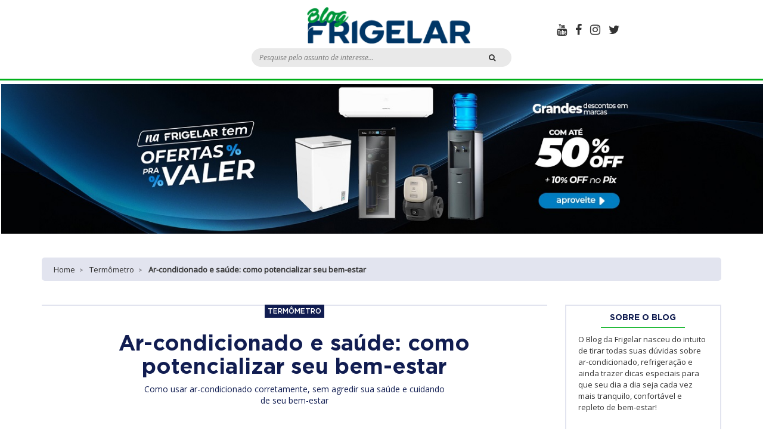

--- FILE ---
content_type: text/html; charset=UTF-8
request_url: https://blog.frigelar.com.br/ar-condicionado-saude-como-potencializar-seu-bem-estar/
body_size: 106980
content:
<!DOCTYPE html>
<html lang="pt-BR">
<head>
    <meta charset="UTF-8">
    <meta http-equiv="x-ua-compatible" content="ie=edge">
    <meta name="viewport" content="width=device-width, initial-scale=1">
    <!--[if IE]><![endif]-->
    <!-- Google Tag Manager -->
    <script>(function(w,d,s,l,i){w[l]=w[l]||[];w[l].push({'gtm.start':
    new Date().getTime(),event:'gtm.js'});var f=d.getElementsByTagName(s)[0],
    j=d.createElement(s),dl=l!='dataLayer'?'&l='+l:'';j.async=true;j.src=
    'https://www.googletagmanager.com/gtm.js?id='+i+dl;f.parentNode.insertBefore(j,f);
    })(window,document,'script','dataLayer','GTM-TP2MMVR');</script>
    <!-- End Google Tag Manager -->
	
<!-- Global site tag (gtag.js) - Google Analytics -->
<script async src="https://www.googletagmanager.com/gtag/js?id=UA-11035718-1"></script>
<script>
  window.dataLayer = window.dataLayer || [];
  function gtag(){dataLayer.push(arguments);}
  gtag('js', new Date());

  gtag('config', 'UA-11035718-1');
</script>


    <link rel="shortcut icon" href="https://blog.frigelar.com.br/wp-content/themes/frigelar/assets/img/favicon.png">
<!--
    <meta name="description" content="Maior blog de Climatização, Refrigeração e Eletros do Brasil">
    <meta name="author" content="">
    <meta property="og:title" content="Blog da Frigelar">
    <meta property="og:type" content="website">
    <meta property="og:description" content="Maior blog de Climatização, Refrigeração e Eletros do Brasil">
    <meta property="og:url" content="https://blog.frigelar.com.br">
    <meta property="og:site_name" content="Blog da Frigelar">
    <meta property="og:image" content="https://blog.frigelar.com.br/wp-content/themes/frigelar/assets/img/share.jpg">
	-->
    <meta name='robots' content='index, follow, max-image-preview:large, max-snippet:-1, max-video-preview:-1' />
	<style>img:is([sizes="auto" i], [sizes^="auto," i]) { contain-intrinsic-size: 3000px 1500px }</style>
	
	<!-- This site is optimized with the Yoast SEO plugin v26.0 - https://yoast.com/wordpress/plugins/seo/ -->
	<title>Saúde: use ar-condicionado para seu bem estar | Blog da Frigelar</title>
	<meta name="description" content="Descubra como você pode usar seu ar-condicionado corretamente, sem agredir sua saúde e cuidando de seu bem-estar. Confira!" />
	<link rel="canonical" href="https://blog.frigelar.com.br/ar-condicionado-saude-como-potencializar-seu-bem-estar/" />
	<meta property="og:locale" content="pt_BR" />
	<meta property="og:type" content="article" />
	<meta property="og:title" content="Ar-condicionado e saúde: como potencializar seu bem-estar | Blog da Frigelar" />
	<meta property="og:description" content="Descubra como você pode usar seu ar-condicionado corretamente, sem agredir sua saúde e cuidando de seu bem estar. Confira!" />
	<meta property="og:url" content="https://blog.frigelar.com.br/ar-condicionado-saude-como-potencializar-seu-bem-estar/" />
	<meta property="og:site_name" content="Blog da Frigelar" />
	<meta property="article:publisher" content="https://www.facebook.com/Frigelar/" />
	<meta property="article:published_time" content="2019-04-09T18:21:04+00:00" />
	<meta property="article:modified_time" content="2022-02-21T21:41:21+00:00" />
	<meta property="og:image" content="https://blog.frigelar.com.br/wp-content/uploads/2019/04/ar-condicionado-e-saude.jpg" />
	<meta property="og:image:width" content="1000" />
	<meta property="og:image:height" content="593" />
	<meta property="og:image:type" content="image/jpeg" />
	<meta name="author" content="Cristiane Frantz" />
	<meta name="twitter:card" content="summary_large_image" />
	<meta name="twitter:title" content="Ar-condicionado e saúde: como potencializar seu bem-estar | Blog da Frigelar" />
	<meta name="twitter:description" content="Descubra como você pode usar seu ar-condicionado corretamente, sem agredir sua saúde e cuidando de seu bem estar. Confira!" />
	<meta name="twitter:image" content="https://blog.frigelar.com.br/wp-content/uploads/2019/04/ar-condicionado-e-saude.jpg" />
	<meta name="twitter:creator" content="@frigelar" />
	<meta name="twitter:site" content="@frigelar" />
	<meta name="twitter:label1" content="Escrito por" />
	<meta name="twitter:data1" content="Cristiane Frantz" />
	<meta name="twitter:label2" content="Est. tempo de leitura" />
	<meta name="twitter:data2" content="4 minutos" />
	<script type="application/ld+json" class="yoast-schema-graph">{"@context":"https://schema.org","@graph":[{"@type":"Article","@id":"https://blog.frigelar.com.br/ar-condicionado-saude-como-potencializar-seu-bem-estar/#article","isPartOf":{"@id":"https://blog.frigelar.com.br/ar-condicionado-saude-como-potencializar-seu-bem-estar/"},"author":{"name":"Cristiane Frantz","@id":"https://blog.frigelar.com.br/#/schema/person/42d673f506e6cbe26f1b710836bbd3a2"},"headline":"Ar-condicionado e saúde: como potencializar seu bem-estar","datePublished":"2019-04-09T18:21:04+00:00","dateModified":"2022-02-21T21:41:21+00:00","mainEntityOfPage":{"@id":"https://blog.frigelar.com.br/ar-condicionado-saude-como-potencializar-seu-bem-estar/"},"wordCount":851,"publisher":{"@id":"https://blog.frigelar.com.br/#organization"},"image":{"@id":"https://blog.frigelar.com.br/ar-condicionado-saude-como-potencializar-seu-bem-estar/#primaryimage"},"thumbnailUrl":"https://blog.frigelar.com.br/wp-content/uploads/2019/04/man-with-remote-air-conditioning-scaled.jpg","keywords":["Ar-condicionado","Bem-estar","Saúde"],"articleSection":["Termômetro"],"inLanguage":"pt-BR"},{"@type":"WebPage","@id":"https://blog.frigelar.com.br/ar-condicionado-saude-como-potencializar-seu-bem-estar/","url":"https://blog.frigelar.com.br/ar-condicionado-saude-como-potencializar-seu-bem-estar/","name":"Saúde: use ar-condicionado para seu bem estar | Blog da Frigelar","isPartOf":{"@id":"https://blog.frigelar.com.br/#website"},"primaryImageOfPage":{"@id":"https://blog.frigelar.com.br/ar-condicionado-saude-como-potencializar-seu-bem-estar/#primaryimage"},"image":{"@id":"https://blog.frigelar.com.br/ar-condicionado-saude-como-potencializar-seu-bem-estar/#primaryimage"},"thumbnailUrl":"https://blog.frigelar.com.br/wp-content/uploads/2019/04/man-with-remote-air-conditioning-scaled.jpg","datePublished":"2019-04-09T18:21:04+00:00","dateModified":"2022-02-21T21:41:21+00:00","description":"Descubra como você pode usar seu ar-condicionado corretamente, sem agredir sua saúde e cuidando de seu bem-estar. Confira!","breadcrumb":{"@id":"https://blog.frigelar.com.br/ar-condicionado-saude-como-potencializar-seu-bem-estar/#breadcrumb"},"inLanguage":"pt-BR","potentialAction":[{"@type":"ReadAction","target":["https://blog.frigelar.com.br/ar-condicionado-saude-como-potencializar-seu-bem-estar/"]}]},{"@type":"ImageObject","inLanguage":"pt-BR","@id":"https://blog.frigelar.com.br/ar-condicionado-saude-como-potencializar-seu-bem-estar/#primaryimage","url":"https://blog.frigelar.com.br/wp-content/uploads/2019/04/man-with-remote-air-conditioning-scaled.jpg","contentUrl":"https://blog.frigelar.com.br/wp-content/uploads/2019/04/man-with-remote-air-conditioning-scaled.jpg","width":2000,"height":1333,"caption":"mulher com controle remoto de ar condicionado"},{"@type":"BreadcrumbList","@id":"https://blog.frigelar.com.br/ar-condicionado-saude-como-potencializar-seu-bem-estar/#breadcrumb","itemListElement":[{"@type":"ListItem","position":1,"name":"Início","item":"https://blog.frigelar.com.br/"},{"@type":"ListItem","position":2,"name":"Termômetro","item":"https://blog.frigelar.com.br/categoria/termometro/"},{"@type":"ListItem","position":3,"name":"Ar-condicionado e saúde: como potencializar seu bem-estar"}]},{"@type":"WebSite","@id":"https://blog.frigelar.com.br/#website","url":"https://blog.frigelar.com.br/","name":"Blog da Frigelar","description":"Maior blog de Climatização, Refrigeração e Eletros do Brasil","publisher":{"@id":"https://blog.frigelar.com.br/#organization"},"potentialAction":[{"@type":"SearchAction","target":{"@type":"EntryPoint","urlTemplate":"https://blog.frigelar.com.br/?s={search_term_string}"},"query-input":{"@type":"PropertyValueSpecification","valueRequired":true,"valueName":"search_term_string"}}],"inLanguage":"pt-BR"},{"@type":"Organization","@id":"https://blog.frigelar.com.br/#organization","name":"Frigelar","url":"https://blog.frigelar.com.br/","logo":{"@type":"ImageObject","inLanguage":"pt-BR","@id":"https://blog.frigelar.com.br/#/schema/logo/image/","url":"https://blog.frigelar.com.br/wp-content/uploads/2020/09/logo-frigelar-300x101-1.png","contentUrl":"https://blog.frigelar.com.br/wp-content/uploads/2020/09/logo-frigelar-300x101-1.png","width":300,"height":101,"caption":"Frigelar"},"image":{"@id":"https://blog.frigelar.com.br/#/schema/logo/image/"},"sameAs":["https://www.facebook.com/Frigelar/","https://x.com/frigelar","https://www.instagram.com/frigelar/","https://www.linkedin.com/company/frigelar/","https://www.youtube.com/channel/UC_9uUW7-yPGA2FWqYrNgf9w"]},{"@type":"Person","@id":"https://blog.frigelar.com.br/#/schema/person/42d673f506e6cbe26f1b710836bbd3a2","name":"Cristiane Frantz","image":{"@type":"ImageObject","inLanguage":"pt-BR","@id":"https://blog.frigelar.com.br/#/schema/person/image/","url":"https://secure.gravatar.com/avatar/40f1dac7da547c3aa0cdf259e9f2fc26?s=96&d=mm&r=g","contentUrl":"https://secure.gravatar.com/avatar/40f1dac7da547c3aa0cdf259e9f2fc26?s=96&d=mm&r=g","caption":"Cristiane Frantz"},"url":"https://blog.frigelar.com.br/author/cristiane-frantz/"}]}</script>
	<!-- / Yoast SEO plugin. -->


<link rel='dns-prefetch' href='//cdnjs.cloudflare.com' />
<link rel='dns-prefetch' href='//cdn.polyfill.io' />
<link rel='dns-prefetch' href='//www.googletagmanager.com' />
<link rel='dns-prefetch' href='//fonts.googleapis.com' />
<link rel='dns-prefetch' href='//maxcdn.bootstrapcdn.com' />
<link rel="alternate" type="application/rss+xml" title="Feed para Blog da Frigelar &raquo;" href="https://blog.frigelar.com.br/feed/" />
<link rel="alternate" type="application/rss+xml" title="Feed de comentários para Blog da Frigelar &raquo;" href="https://blog.frigelar.com.br/comments/feed/" />
<script type="text/javascript">
/* <![CDATA[ */
window._wpemojiSettings = {"baseUrl":"https:\/\/s.w.org\/images\/core\/emoji\/15.0.3\/72x72\/","ext":".png","svgUrl":"https:\/\/s.w.org\/images\/core\/emoji\/15.0.3\/svg\/","svgExt":".svg","source":{"wpemoji":"https:\/\/blog.frigelar.com.br\/wp-includes\/js\/wp-emoji.js?ver=6.7.4","twemoji":"https:\/\/blog.frigelar.com.br\/wp-includes\/js\/twemoji.js?ver=6.7.4"}};
/**
 * @output wp-includes/js/wp-emoji-loader.js
 */

/**
 * Emoji Settings as exported in PHP via _print_emoji_detection_script().
 * @typedef WPEmojiSettings
 * @type {object}
 * @property {?object} source
 * @property {?string} source.concatemoji
 * @property {?string} source.twemoji
 * @property {?string} source.wpemoji
 * @property {?boolean} DOMReady
 * @property {?Function} readyCallback
 */

/**
 * Support tests.
 * @typedef SupportTests
 * @type {object}
 * @property {?boolean} flag
 * @property {?boolean} emoji
 */

/**
 * IIFE to detect emoji support and load Twemoji if needed.
 *
 * @param {Window} window
 * @param {Document} document
 * @param {WPEmojiSettings} settings
 */
( function wpEmojiLoader( window, document, settings ) {
	if ( typeof Promise === 'undefined' ) {
		return;
	}

	var sessionStorageKey = 'wpEmojiSettingsSupports';
	var tests = [ 'flag', 'emoji' ];

	/**
	 * Checks whether the browser supports offloading to a Worker.
	 *
	 * @since 6.3.0
	 *
	 * @private
	 *
	 * @returns {boolean}
	 */
	function supportsWorkerOffloading() {
		return (
			typeof Worker !== 'undefined' &&
			typeof OffscreenCanvas !== 'undefined' &&
			typeof URL !== 'undefined' &&
			URL.createObjectURL &&
			typeof Blob !== 'undefined'
		);
	}

	/**
	 * @typedef SessionSupportTests
	 * @type {object}
	 * @property {number} timestamp
	 * @property {SupportTests} supportTests
	 */

	/**
	 * Get support tests from session.
	 *
	 * @since 6.3.0
	 *
	 * @private
	 *
	 * @returns {?SupportTests} Support tests, or null if not set or older than 1 week.
	 */
	function getSessionSupportTests() {
		try {
			/** @type {SessionSupportTests} */
			var item = JSON.parse(
				sessionStorage.getItem( sessionStorageKey )
			);
			if (
				typeof item === 'object' &&
				typeof item.timestamp === 'number' &&
				new Date().valueOf() < item.timestamp + 604800 && // Note: Number is a week in seconds.
				typeof item.supportTests === 'object'
			) {
				return item.supportTests;
			}
		} catch ( e ) {}
		return null;
	}

	/**
	 * Persist the supports in session storage.
	 *
	 * @since 6.3.0
	 *
	 * @private
	 *
	 * @param {SupportTests} supportTests Support tests.
	 */
	function setSessionSupportTests( supportTests ) {
		try {
			/** @type {SessionSupportTests} */
			var item = {
				supportTests: supportTests,
				timestamp: new Date().valueOf()
			};

			sessionStorage.setItem(
				sessionStorageKey,
				JSON.stringify( item )
			);
		} catch ( e ) {}
	}

	/**
	 * Checks if two sets of Emoji characters render the same visually.
	 *
	 * This function may be serialized to run in a Worker. Therefore, it cannot refer to variables from the containing
	 * scope. Everything must be passed by parameters.
	 *
	 * @since 4.9.0
	 *
	 * @private
	 *
	 * @param {CanvasRenderingContext2D} context 2D Context.
	 * @param {string} set1 Set of Emoji to test.
	 * @param {string} set2 Set of Emoji to test.
	 *
	 * @return {boolean} True if the two sets render the same.
	 */
	function emojiSetsRenderIdentically( context, set1, set2 ) {
		// Cleanup from previous test.
		context.clearRect( 0, 0, context.canvas.width, context.canvas.height );
		context.fillText( set1, 0, 0 );
		var rendered1 = new Uint32Array(
			context.getImageData(
				0,
				0,
				context.canvas.width,
				context.canvas.height
			).data
		);

		// Cleanup from previous test.
		context.clearRect( 0, 0, context.canvas.width, context.canvas.height );
		context.fillText( set2, 0, 0 );
		var rendered2 = new Uint32Array(
			context.getImageData(
				0,
				0,
				context.canvas.width,
				context.canvas.height
			).data
		);

		return rendered1.every( function ( rendered2Data, index ) {
			return rendered2Data === rendered2[ index ];
		} );
	}

	/**
	 * Determines if the browser properly renders Emoji that Twemoji can supplement.
	 *
	 * This function may be serialized to run in a Worker. Therefore, it cannot refer to variables from the containing
	 * scope. Everything must be passed by parameters.
	 *
	 * @since 4.2.0
	 *
	 * @private
	 *
	 * @param {CanvasRenderingContext2D} context 2D Context.
	 * @param {string} type Whether to test for support of "flag" or "emoji".
	 * @param {Function} emojiSetsRenderIdentically Reference to emojiSetsRenderIdentically function, needed due to minification.
	 *
	 * @return {boolean} True if the browser can render emoji, false if it cannot.
	 */
	function browserSupportsEmoji( context, type, emojiSetsRenderIdentically ) {
		var isIdentical;

		switch ( type ) {
			case 'flag':
				/*
				 * Test for Transgender flag compatibility. Added in Unicode 13.
				 *
				 * To test for support, we try to render it, and compare the rendering to how it would look if
				 * the browser doesn't render it correctly (white flag emoji + transgender symbol).
				 */
				isIdentical = emojiSetsRenderIdentically(
					context,
					'\uD83C\uDFF3\uFE0F\u200D\u26A7\uFE0F', // as a zero-width joiner sequence
					'\uD83C\uDFF3\uFE0F\u200B\u26A7\uFE0F' // separated by a zero-width space
				);

				if ( isIdentical ) {
					return false;
				}

				/*
				 * Test for UN flag compatibility. This is the least supported of the letter locale flags,
				 * so gives us an easy test for full support.
				 *
				 * To test for support, we try to render it, and compare the rendering to how it would look if
				 * the browser doesn't render it correctly ([U] + [N]).
				 */
				isIdentical = emojiSetsRenderIdentically(
					context,
					'\uD83C\uDDFA\uD83C\uDDF3', // as the sequence of two code points
					'\uD83C\uDDFA\u200B\uD83C\uDDF3' // as the two code points separated by a zero-width space
				);

				if ( isIdentical ) {
					return false;
				}

				/*
				 * Test for English flag compatibility. England is a country in the United Kingdom, it
				 * does not have a two letter locale code but rather a five letter sub-division code.
				 *
				 * To test for support, we try to render it, and compare the rendering to how it would look if
				 * the browser doesn't render it correctly (black flag emoji + [G] + [B] + [E] + [N] + [G]).
				 */
				isIdentical = emojiSetsRenderIdentically(
					context,
					// as the flag sequence
					'\uD83C\uDFF4\uDB40\uDC67\uDB40\uDC62\uDB40\uDC65\uDB40\uDC6E\uDB40\uDC67\uDB40\uDC7F',
					// with each code point separated by a zero-width space
					'\uD83C\uDFF4\u200B\uDB40\uDC67\u200B\uDB40\uDC62\u200B\uDB40\uDC65\u200B\uDB40\uDC6E\u200B\uDB40\uDC67\u200B\uDB40\uDC7F'
				);

				return ! isIdentical;
			case 'emoji':
				/*
				 * Four and twenty blackbirds baked in a pie.
				 *
				 * To test for Emoji 15.0 support, try to render a new emoji: Blackbird.
				 *
				 * The Blackbird is a ZWJ sequence combining 🐦 Bird and ⬛ large black square.,
				 *
				 * 0x1F426 (\uD83D\uDC26) == Bird
				 * 0x200D == Zero-Width Joiner (ZWJ) that links the code points for the new emoji or
				 * 0x200B == Zero-Width Space (ZWS) that is rendered for clients not supporting the new emoji.
				 * 0x2B1B == Large Black Square
				 *
				 * When updating this test for future Emoji releases, ensure that individual emoji that make up the
				 * sequence come from older emoji standards.
				 */
				isIdentical = emojiSetsRenderIdentically(
					context,
					'\uD83D\uDC26\u200D\u2B1B', // as the zero-width joiner sequence
					'\uD83D\uDC26\u200B\u2B1B' // separated by a zero-width space
				);

				return ! isIdentical;
		}

		return false;
	}

	/**
	 * Checks emoji support tests.
	 *
	 * This function may be serialized to run in a Worker. Therefore, it cannot refer to variables from the containing
	 * scope. Everything must be passed by parameters.
	 *
	 * @since 6.3.0
	 *
	 * @private
	 *
	 * @param {string[]} tests Tests.
	 * @param {Function} browserSupportsEmoji Reference to browserSupportsEmoji function, needed due to minification.
	 * @param {Function} emojiSetsRenderIdentically Reference to emojiSetsRenderIdentically function, needed due to minification.
	 *
	 * @return {SupportTests} Support tests.
	 */
	function testEmojiSupports( tests, browserSupportsEmoji, emojiSetsRenderIdentically ) {
		var canvas;
		if (
			typeof WorkerGlobalScope !== 'undefined' &&
			self instanceof WorkerGlobalScope
		) {
			canvas = new OffscreenCanvas( 300, 150 ); // Dimensions are default for HTMLCanvasElement.
		} else {
			canvas = document.createElement( 'canvas' );
		}

		var context = canvas.getContext( '2d', { willReadFrequently: true } );

		/*
		 * Chrome on OS X added native emoji rendering in M41. Unfortunately,
		 * it doesn't work when the font is bolder than 500 weight. So, we
		 * check for bold rendering support to avoid invisible emoji in Chrome.
		 */
		context.textBaseline = 'top';
		context.font = '600 32px Arial';

		var supports = {};
		tests.forEach( function ( test ) {
			supports[ test ] = browserSupportsEmoji( context, test, emojiSetsRenderIdentically );
		} );
		return supports;
	}

	/**
	 * Adds a script to the head of the document.
	 *
	 * @ignore
	 *
	 * @since 4.2.0
	 *
	 * @param {string} src The url where the script is located.
	 *
	 * @return {void}
	 */
	function addScript( src ) {
		var script = document.createElement( 'script' );
		script.src = src;
		script.defer = true;
		document.head.appendChild( script );
	}

	settings.supports = {
		everything: true,
		everythingExceptFlag: true
	};

	// Create a promise for DOMContentLoaded since the worker logic may finish after the event has fired.
	var domReadyPromise = new Promise( function ( resolve ) {
		document.addEventListener( 'DOMContentLoaded', resolve, {
			once: true
		} );
	} );

	// Obtain the emoji support from the browser, asynchronously when possible.
	new Promise( function ( resolve ) {
		var supportTests = getSessionSupportTests();
		if ( supportTests ) {
			resolve( supportTests );
			return;
		}

		if ( supportsWorkerOffloading() ) {
			try {
				// Note that the functions are being passed as arguments due to minification.
				var workerScript =
					'postMessage(' +
					testEmojiSupports.toString() +
					'(' +
					[
						JSON.stringify( tests ),
						browserSupportsEmoji.toString(),
						emojiSetsRenderIdentically.toString()
					].join( ',' ) +
					'));';
				var blob = new Blob( [ workerScript ], {
					type: 'text/javascript'
				} );
				var worker = new Worker( URL.createObjectURL( blob ), { name: 'wpTestEmojiSupports' } );
				worker.onmessage = function ( event ) {
					supportTests = event.data;
					setSessionSupportTests( supportTests );
					worker.terminate();
					resolve( supportTests );
				};
				return;
			} catch ( e ) {}
		}

		supportTests = testEmojiSupports( tests, browserSupportsEmoji, emojiSetsRenderIdentically );
		setSessionSupportTests( supportTests );
		resolve( supportTests );
	} )
		// Once the browser emoji support has been obtained from the session, finalize the settings.
		.then( function ( supportTests ) {
			/*
			 * Tests the browser support for flag emojis and other emojis, and adjusts the
			 * support settings accordingly.
			 */
			for ( var test in supportTests ) {
				settings.supports[ test ] = supportTests[ test ];

				settings.supports.everything =
					settings.supports.everything && settings.supports[ test ];

				if ( 'flag' !== test ) {
					settings.supports.everythingExceptFlag =
						settings.supports.everythingExceptFlag &&
						settings.supports[ test ];
				}
			}

			settings.supports.everythingExceptFlag =
				settings.supports.everythingExceptFlag &&
				! settings.supports.flag;

			// Sets DOMReady to false and assigns a ready function to settings.
			settings.DOMReady = false;
			settings.readyCallback = function () {
				settings.DOMReady = true;
			};
		} )
		.then( function () {
			return domReadyPromise;
		} )
		.then( function () {
			// When the browser can not render everything we need to load a polyfill.
			if ( ! settings.supports.everything ) {
				settings.readyCallback();

				var src = settings.source || {};

				if ( src.concatemoji ) {
					addScript( src.concatemoji );
				} else if ( src.wpemoji && src.twemoji ) {
					addScript( src.twemoji );
					addScript( src.wpemoji );
				}
			}
		} );
} )( window, document, window._wpemojiSettings );

/* ]]> */
</script>
<link rel='stylesheet' id='fonts-css' href='https://fonts.googleapis.com/css?family=Open+Sans:300,400,400i' type='text/css' media='all' />
<link rel='stylesheet' id='font_awesome-css' href='https://maxcdn.bootstrapcdn.com/font-awesome/4.7.0/css/font-awesome.min.css' type='text/css' media='all' />
<link rel='stylesheet' id='main-css' href='https://blog.frigelar.com.br/wp-content/themes/frigelar/assets/css/style.css' type='text/css' media='all' />
<style id='wp-emoji-styles-inline-css' type='text/css'>

	img.wp-smiley, img.emoji {
		display: inline !important;
		border: none !important;
		box-shadow: none !important;
		height: 1em !important;
		width: 1em !important;
		margin: 0 0.07em !important;
		vertical-align: -0.1em !important;
		background: none !important;
		padding: 0 !important;
	}
</style>
<link rel='stylesheet' id='wp-block-library-css' href='https://blog.frigelar.com.br/wp-includes/css/dist/block-library/style.css?ver=6.7.4' type='text/css' media='all' />
<style id='classic-theme-styles-inline-css' type='text/css'>
/**
 * These rules are needed for backwards compatibility.
 * They should match the button element rules in the base theme.json file.
 */
.wp-block-button__link {
	color: #ffffff;
	background-color: #32373c;
	border-radius: 9999px; /* 100% causes an oval, but any explicit but really high value retains the pill shape. */

	/* This needs a low specificity so it won't override the rules from the button element if defined in theme.json. */
	box-shadow: none;
	text-decoration: none;

	/* The extra 2px are added to size solids the same as the outline versions.*/
	padding: calc(0.667em + 2px) calc(1.333em + 2px);

	font-size: 1.125em;
}

.wp-block-file__button {
	background: #32373c;
	color: #ffffff;
	text-decoration: none;
}

</style>
<style id='global-styles-inline-css' type='text/css'>
:root{--wp--preset--aspect-ratio--square: 1;--wp--preset--aspect-ratio--4-3: 4/3;--wp--preset--aspect-ratio--3-4: 3/4;--wp--preset--aspect-ratio--3-2: 3/2;--wp--preset--aspect-ratio--2-3: 2/3;--wp--preset--aspect-ratio--16-9: 16/9;--wp--preset--aspect-ratio--9-16: 9/16;--wp--preset--color--black: #000000;--wp--preset--color--cyan-bluish-gray: #abb8c3;--wp--preset--color--white: #ffffff;--wp--preset--color--pale-pink: #f78da7;--wp--preset--color--vivid-red: #cf2e2e;--wp--preset--color--luminous-vivid-orange: #ff6900;--wp--preset--color--luminous-vivid-amber: #fcb900;--wp--preset--color--light-green-cyan: #7bdcb5;--wp--preset--color--vivid-green-cyan: #00d084;--wp--preset--color--pale-cyan-blue: #8ed1fc;--wp--preset--color--vivid-cyan-blue: #0693e3;--wp--preset--color--vivid-purple: #9b51e0;--wp--preset--gradient--vivid-cyan-blue-to-vivid-purple: linear-gradient(135deg,rgba(6,147,227,1) 0%,rgb(155,81,224) 100%);--wp--preset--gradient--light-green-cyan-to-vivid-green-cyan: linear-gradient(135deg,rgb(122,220,180) 0%,rgb(0,208,130) 100%);--wp--preset--gradient--luminous-vivid-amber-to-luminous-vivid-orange: linear-gradient(135deg,rgba(252,185,0,1) 0%,rgba(255,105,0,1) 100%);--wp--preset--gradient--luminous-vivid-orange-to-vivid-red: linear-gradient(135deg,rgba(255,105,0,1) 0%,rgb(207,46,46) 100%);--wp--preset--gradient--very-light-gray-to-cyan-bluish-gray: linear-gradient(135deg,rgb(238,238,238) 0%,rgb(169,184,195) 100%);--wp--preset--gradient--cool-to-warm-spectrum: linear-gradient(135deg,rgb(74,234,220) 0%,rgb(151,120,209) 20%,rgb(207,42,186) 40%,rgb(238,44,130) 60%,rgb(251,105,98) 80%,rgb(254,248,76) 100%);--wp--preset--gradient--blush-light-purple: linear-gradient(135deg,rgb(255,206,236) 0%,rgb(152,150,240) 100%);--wp--preset--gradient--blush-bordeaux: linear-gradient(135deg,rgb(254,205,165) 0%,rgb(254,45,45) 50%,rgb(107,0,62) 100%);--wp--preset--gradient--luminous-dusk: linear-gradient(135deg,rgb(255,203,112) 0%,rgb(199,81,192) 50%,rgb(65,88,208) 100%);--wp--preset--gradient--pale-ocean: linear-gradient(135deg,rgb(255,245,203) 0%,rgb(182,227,212) 50%,rgb(51,167,181) 100%);--wp--preset--gradient--electric-grass: linear-gradient(135deg,rgb(202,248,128) 0%,rgb(113,206,126) 100%);--wp--preset--gradient--midnight: linear-gradient(135deg,rgb(2,3,129) 0%,rgb(40,116,252) 100%);--wp--preset--font-size--small: 13px;--wp--preset--font-size--medium: 20px;--wp--preset--font-size--large: 36px;--wp--preset--font-size--x-large: 42px;--wp--preset--spacing--20: 0.44rem;--wp--preset--spacing--30: 0.67rem;--wp--preset--spacing--40: 1rem;--wp--preset--spacing--50: 1.5rem;--wp--preset--spacing--60: 2.25rem;--wp--preset--spacing--70: 3.38rem;--wp--preset--spacing--80: 5.06rem;--wp--preset--shadow--natural: 6px 6px 9px rgba(0, 0, 0, 0.2);--wp--preset--shadow--deep: 12px 12px 50px rgba(0, 0, 0, 0.4);--wp--preset--shadow--sharp: 6px 6px 0px rgba(0, 0, 0, 0.2);--wp--preset--shadow--outlined: 6px 6px 0px -3px rgba(255, 255, 255, 1), 6px 6px rgba(0, 0, 0, 1);--wp--preset--shadow--crisp: 6px 6px 0px rgba(0, 0, 0, 1);}:where(.is-layout-flex){gap: 0.5em;}:where(.is-layout-grid){gap: 0.5em;}body .is-layout-flex{display: flex;}.is-layout-flex{flex-wrap: wrap;align-items: center;}.is-layout-flex > :is(*, div){margin: 0;}body .is-layout-grid{display: grid;}.is-layout-grid > :is(*, div){margin: 0;}:where(.wp-block-columns.is-layout-flex){gap: 2em;}:where(.wp-block-columns.is-layout-grid){gap: 2em;}:where(.wp-block-post-template.is-layout-flex){gap: 1.25em;}:where(.wp-block-post-template.is-layout-grid){gap: 1.25em;}.has-black-color{color: var(--wp--preset--color--black) !important;}.has-cyan-bluish-gray-color{color: var(--wp--preset--color--cyan-bluish-gray) !important;}.has-white-color{color: var(--wp--preset--color--white) !important;}.has-pale-pink-color{color: var(--wp--preset--color--pale-pink) !important;}.has-vivid-red-color{color: var(--wp--preset--color--vivid-red) !important;}.has-luminous-vivid-orange-color{color: var(--wp--preset--color--luminous-vivid-orange) !important;}.has-luminous-vivid-amber-color{color: var(--wp--preset--color--luminous-vivid-amber) !important;}.has-light-green-cyan-color{color: var(--wp--preset--color--light-green-cyan) !important;}.has-vivid-green-cyan-color{color: var(--wp--preset--color--vivid-green-cyan) !important;}.has-pale-cyan-blue-color{color: var(--wp--preset--color--pale-cyan-blue) !important;}.has-vivid-cyan-blue-color{color: var(--wp--preset--color--vivid-cyan-blue) !important;}.has-vivid-purple-color{color: var(--wp--preset--color--vivid-purple) !important;}.has-black-background-color{background-color: var(--wp--preset--color--black) !important;}.has-cyan-bluish-gray-background-color{background-color: var(--wp--preset--color--cyan-bluish-gray) !important;}.has-white-background-color{background-color: var(--wp--preset--color--white) !important;}.has-pale-pink-background-color{background-color: var(--wp--preset--color--pale-pink) !important;}.has-vivid-red-background-color{background-color: var(--wp--preset--color--vivid-red) !important;}.has-luminous-vivid-orange-background-color{background-color: var(--wp--preset--color--luminous-vivid-orange) !important;}.has-luminous-vivid-amber-background-color{background-color: var(--wp--preset--color--luminous-vivid-amber) !important;}.has-light-green-cyan-background-color{background-color: var(--wp--preset--color--light-green-cyan) !important;}.has-vivid-green-cyan-background-color{background-color: var(--wp--preset--color--vivid-green-cyan) !important;}.has-pale-cyan-blue-background-color{background-color: var(--wp--preset--color--pale-cyan-blue) !important;}.has-vivid-cyan-blue-background-color{background-color: var(--wp--preset--color--vivid-cyan-blue) !important;}.has-vivid-purple-background-color{background-color: var(--wp--preset--color--vivid-purple) !important;}.has-black-border-color{border-color: var(--wp--preset--color--black) !important;}.has-cyan-bluish-gray-border-color{border-color: var(--wp--preset--color--cyan-bluish-gray) !important;}.has-white-border-color{border-color: var(--wp--preset--color--white) !important;}.has-pale-pink-border-color{border-color: var(--wp--preset--color--pale-pink) !important;}.has-vivid-red-border-color{border-color: var(--wp--preset--color--vivid-red) !important;}.has-luminous-vivid-orange-border-color{border-color: var(--wp--preset--color--luminous-vivid-orange) !important;}.has-luminous-vivid-amber-border-color{border-color: var(--wp--preset--color--luminous-vivid-amber) !important;}.has-light-green-cyan-border-color{border-color: var(--wp--preset--color--light-green-cyan) !important;}.has-vivid-green-cyan-border-color{border-color: var(--wp--preset--color--vivid-green-cyan) !important;}.has-pale-cyan-blue-border-color{border-color: var(--wp--preset--color--pale-cyan-blue) !important;}.has-vivid-cyan-blue-border-color{border-color: var(--wp--preset--color--vivid-cyan-blue) !important;}.has-vivid-purple-border-color{border-color: var(--wp--preset--color--vivid-purple) !important;}.has-vivid-cyan-blue-to-vivid-purple-gradient-background{background: var(--wp--preset--gradient--vivid-cyan-blue-to-vivid-purple) !important;}.has-light-green-cyan-to-vivid-green-cyan-gradient-background{background: var(--wp--preset--gradient--light-green-cyan-to-vivid-green-cyan) !important;}.has-luminous-vivid-amber-to-luminous-vivid-orange-gradient-background{background: var(--wp--preset--gradient--luminous-vivid-amber-to-luminous-vivid-orange) !important;}.has-luminous-vivid-orange-to-vivid-red-gradient-background{background: var(--wp--preset--gradient--luminous-vivid-orange-to-vivid-red) !important;}.has-very-light-gray-to-cyan-bluish-gray-gradient-background{background: var(--wp--preset--gradient--very-light-gray-to-cyan-bluish-gray) !important;}.has-cool-to-warm-spectrum-gradient-background{background: var(--wp--preset--gradient--cool-to-warm-spectrum) !important;}.has-blush-light-purple-gradient-background{background: var(--wp--preset--gradient--blush-light-purple) !important;}.has-blush-bordeaux-gradient-background{background: var(--wp--preset--gradient--blush-bordeaux) !important;}.has-luminous-dusk-gradient-background{background: var(--wp--preset--gradient--luminous-dusk) !important;}.has-pale-ocean-gradient-background{background: var(--wp--preset--gradient--pale-ocean) !important;}.has-electric-grass-gradient-background{background: var(--wp--preset--gradient--electric-grass) !important;}.has-midnight-gradient-background{background: var(--wp--preset--gradient--midnight) !important;}.has-small-font-size{font-size: var(--wp--preset--font-size--small) !important;}.has-medium-font-size{font-size: var(--wp--preset--font-size--medium) !important;}.has-large-font-size{font-size: var(--wp--preset--font-size--large) !important;}.has-x-large-font-size{font-size: var(--wp--preset--font-size--x-large) !important;}
:where(.wp-block-post-template.is-layout-flex){gap: 1.25em;}:where(.wp-block-post-template.is-layout-grid){gap: 1.25em;}
:where(.wp-block-columns.is-layout-flex){gap: 2em;}:where(.wp-block-columns.is-layout-grid){gap: 2em;}
:root :where(.wp-block-pullquote){font-size: 1.5em;line-height: 1.6;}
</style>
<!--[if lt IE 9]>
<script type="text/javascript" src="https://cdnjs.cloudflare.com/ajax/libs/html5shiv/3.7.3/html5shiv.min.js" id="html5shiv-js"></script>
<![endif]-->
<script type="text/javascript" src="https://blog.frigelar.com.br/wp-includes/js/jquery/jquery.js?ver=3.7.1" id="jquery-core-js"></script>
<script type="text/javascript" src="https://blog.frigelar.com.br/wp-includes/js/jquery/jquery-migrate.js?ver=3.4.1" id="jquery-migrate-js"></script>

<!-- Snippet da etiqueta do Google (gtag.js) adicionado pelo Site Kit -->
<!-- Snippet do Google Análises adicionado pelo Site Kit -->
<script type="text/javascript" src="https://www.googletagmanager.com/gtag/js?id=GT-TBN5XS2" id="google_gtagjs-js" async></script>
<script type="text/javascript" id="google_gtagjs-js-after">
/* <![CDATA[ */
window.dataLayer = window.dataLayer || [];function gtag(){dataLayer.push(arguments);}
gtag("set","linker",{"domains":["blog.frigelar.com.br"]});
gtag("js", new Date());
gtag("set", "developer_id.dZTNiMT", true);
gtag("config", "GT-TBN5XS2");
 window._googlesitekit = window._googlesitekit || {}; window._googlesitekit.throttledEvents = []; window._googlesitekit.gtagEvent = (name, data) => { var key = JSON.stringify( { name, data } ); if ( !! window._googlesitekit.throttledEvents[ key ] ) { return; } window._googlesitekit.throttledEvents[ key ] = true; setTimeout( () => { delete window._googlesitekit.throttledEvents[ key ]; }, 5 ); gtag( "event", name, { ...data, event_source: "site-kit" } ); }; 
/* ]]> */
</script>
<link rel="https://api.w.org/" href="https://blog.frigelar.com.br/wp-json/" /><link rel="alternate" title="JSON" type="application/json" href="https://blog.frigelar.com.br/wp-json/wp/v2/posts/859" /><link rel="EditURI" type="application/rsd+xml" title="RSD" href="https://blog.frigelar.com.br/xmlrpc.php?rsd" />
<meta name="generator" content="WordPress 6.7.4" />
<link rel='shortlink' href='https://blog.frigelar.com.br/?p=859' />
<link rel="alternate" title="oEmbed (JSON)" type="application/json+oembed" href="https://blog.frigelar.com.br/wp-json/oembed/1.0/embed?url=https%3A%2F%2Fblog.frigelar.com.br%2Far-condicionado-saude-como-potencializar-seu-bem-estar%2F" />
<link rel="alternate" title="oEmbed (XML)" type="text/xml+oembed" href="https://blog.frigelar.com.br/wp-json/oembed/1.0/embed?url=https%3A%2F%2Fblog.frigelar.com.br%2Far-condicionado-saude-como-potencializar-seu-bem-estar%2F&#038;format=xml" />
<meta name="generator" content="Site Kit by Google 1.164.0" />  <style>
    /* container geral */
    .cats-dropdown{ position:relative; display:block; z-index:999; }
    /* envoltório p/ centralizar em layouts largos */
    .cats-dropdown .cats-wrap{ max-width:1220px; margin:5 auto; padding:8px 16px; }
    /* botão */
    .cats-btn{
      display:inline-flex; align-items:center; gap:10px;
      background:#fff; border:0; cursor:pointer; padding:10px 12px;
      color:#2e7d32; font-size:16px;
      border-radius:10px; border:1px solid #e6ebf1;
      box-shadow:0 1px 2px rgba(16,24,40,.04);
    }
    .cats-btn strong{ color:#2e7d32; font-weight:700; }
    .cats-btn .hamb{ display:inline-flex; flex-direction:column; gap:04px; }
    .cats-btn .hamb span{ width:20px; height:2px; background:#2e7d32; display:block; border-radius:2px; }

    /* menu */
    .cats-menu{
      position:absolute; top:100%; left:16px;
      min-width:260px; max-height:70vh; overflow:auto;
      background:#fff; border:1px solid #e6ebf1; border-radius:12px;
      box-shadow:0 10px 30px rgba(0,0,0,.08);
      padding:8px 0; display:none;
    }
    .cats-dropdown.is-open .cats-menu{ display:block; }

    .cats-menu .cats-level-1{ list-style:none; margin:0; padding:0; }
    .cats-menu .cats-level-1 > li{ position:relative; }
    .cats-menu a{
      display:flex; justify-content:space-between; align-items:center;
      padding:10px 14px; color:#1b2a41; text-decoration:none; font-size:15px;
    }
    .cats-menu a:hover{ background:#f6f8fb; }

    /* setinha para quem tem filhos */
    .cats-menu li:has(> ul.children) > a::after{
      content:"›"; font-size:18px; line-height:1; color:#94a3b8;
    }

    /* submenu (flyout) */
    .cats-menu ul.children{
      list-style:none; margin:10; padding:6px 0;
      position:absolute; top:10; left:100%;
      min-width:240px; background:#fff; border:1px solid #e6ebf1;
      border-radius:12px; box-shadow:0 10px 30px rgba(0,0,0,.08); display:none;
    }
    .cats-menu li:hover > ul.children{ display:block; }

    /* mobile: abre empilhado */
    @media (max-width: 768px){
      .cats-menu{ position:fixed; left:12px; right:12px; top:64px; max-height:65vh; }
      .cats-menu ul.children{ position:static; border:0; box-shadow:none; display:none; }
      .cats-menu li.show-children > ul.children{ display:block; }
    }
  </style>
  <link rel="icon" href="https://blog.frigelar.com.br/wp-content/uploads/2023/05/cropped-cropped-1-1-2-32x32.png" sizes="32x32" />
<link rel="icon" href="https://blog.frigelar.com.br/wp-content/uploads/2023/05/cropped-cropped-1-1-2-192x192.png" sizes="192x192" />
<link rel="apple-touch-icon" href="https://blog.frigelar.com.br/wp-content/uploads/2023/05/cropped-cropped-1-1-2-180x180.png" />
<meta name="msapplication-TileImage" content="https://blog.frigelar.com.br/wp-content/uploads/2023/05/cropped-cropped-1-1-2-270x270.png" />
		<style type="text/css" id="wp-custom-css">
			

@media (min-width: 1200px) {
  #app {
    margin-top: 75px !important;
  }
}

@media (max-width: 1199px) {
  #app {
    margin-top: 55px !important;
  }
}

.home-slider .item .text-wrapper {
  height: calc(100vw * 0.32);
}

.home-slider .title {
  text-shadow: 1px 1px 4px #000000;
}

.home-slider p {
  font-weight: 600;
  text-shadow: 1px 1px 3px #191919;
}

@media (min-width: 1200px) {
  .home-slider,
  .home-slider .slick-list,
  .home-slider .slick-track,
  .home-slider .item {
    height: 500px !important;
    overflow: hidden;
  }

  .home-slider .item {
    background-repeat: no-repeat !important;
    background-size: cover !important;
    background-position: 50% 0 !important;
  }

  .home-slider .item img {
    display: block;
    width: 100% !important;
    height: 500px !important;
    object-fit: cover;
    object-position: 50% 0;
  }
}

.home-slider .item {
  background-position: 50% 0 !important;
}

.home-slider .item .text-wrapper > div {
  height: 100%;
  display: flex;
  flex-direction: column;
  align-items: center;
  justify-content: flex-end;
  padding: 7.5% 0;
}

.home-slider .slick-prev,
.home-slider .slick-next {
  top: 50% !important;
  transform: translateY(-50%) !important;
}

.home-slider {
  margin-bottom: 20px !important;
}

.highlight-posts .slick-slide,
.highlight-posts .slick-list {
  margin: 0 !important;
}

.highlight-posts .list-posts li .post {
  box-sizing: border-box;
  border-left: 3px solid #ffffff;
  border-right: 3px solid #ffffff;
}

.highlight-posts .slick-prev,
.highlight-posts .slick-next {
  display: block !important;
  position: absolute;
  top: 50%;
  transform: translateY(-50%);
  z-index: 5;
}

.highlight-posts .slick-prev {
  left: 10px;
}

.highlight-posts .slick-next {
  right: 10px;
}

.home-slider .slick-dots,
.highlight-posts .slick-dots {
  text-align: center !important;
}

.home-slider .slick-dots li,
.highlight-posts .slick-dots li {
  display: inline-block !important;
  float: none !important;
}

#frigelar-cats-dropdown {
  display: none !important;
}
/* Corrige sobreposição entre cabeçalho e seção inicial do blog */
.site-header,
header,
.wp-block-template-part header {
  position: relative;
  z-index: 100;
}

/* Garante espaçamento abaixo do cabeçalho */
body,
#content,
.site-content {
  margin-top: 0 !important;
  padding-top: 65px; /* ajuste conforme a altura real do cabeçalho */
}

/* Evita que o bloco de posts encoste no header */
.wp-block-query,
.blog .content-area,
.archive .content-area {
  margin-top: 40px !important;
}

/* Caso o cabeçalho use position: fixed */
.site-header {
  position: fixed;
  width: 100%;
  top: 0;
  left: 0;
	
}
/* === Coluna de Categorias - Frigelar Blog (versão refinada) === */

.blog-sidebar-categorias {
  float: left;
  width: 22%;
  margin-right: 3%;
  background-color: #f5f7fa;
  border-radius: 8px;
  padding: 25px 20px;
	
  box-shadow: 0 2px 6px rgba(0,0,0,0.1);
  font-family: 'Open Sans', sans-serif;
  color: #1a1a1a;
  opacity: 0;
  transform: translateY(25px);
  animation: fadeInCategorias 0.9s ease-out 0.3s forwards;
}

/* Animação suave na entrada */
@keyframes fadeInCategorias {
  from { opacity: 0; transform: translateY(25px); }
  to { opacity: 1; transform: translateY(0); }
}

/* Título “Categorias” */
.blog-sidebar-categorias .titulo-categorias {
  font-size: 1.1rem;
  font-weight: 700;
  text-transform: uppercase;
  color: #0d2e5e; /* Azul Frigelar */
  border-bottom: 2px solid #00a859; /* Verde Frigelar */
  padding-bottom: 6px;
  margin-bottom: 15px;
  letter-spacing: 0.5px;
	
}

/* Lista */
.blog-sidebar-categorias .lista-categorias {
  list-style: none;
  margin: 0;
  padding: 0;
}

.blog-sidebar-categorias .lista-categorias li {
  margin-bottom: 10px;
  font-size: 0.95rem;
}

/* Links */
.blog-sidebar-categorias .lista-categorias a {
  text-decoration: none;
  color: #333;
  transition: all 0.25s ease;
}

.blog-sidebar-categorias .lista-categorias a:hover {
  color: #00a859;
  font-weight: 600;
}

/* Ajuste do conteúdo principal */
.home .site-main,
.home .content-area {
  float: right;
  width: 73%;
}

/* Responsivo */
@media (max-width: 992px) {
  .blog-sidebar-categorias,
  .home .site-main,
  .home .content-area {
    float: none;
    width: 100%;
    margin-right: 0;
  }

  .blog-sidebar-categorias {
    margin-bottom: 40px;
  }
}
/* === Coluna de Categorias - Frigelar Blog === */

/* === Coluna de Categorias - Frigelar Blog (final) === */

.home .blog-sidebar-categorias {
  float: left;
  width: 22%;
  margin-right: 3%;

  /* sem recuo exagerado */
  margin-top: 0;

  background-color: #f5f7fa;
  border-radius: 8px;
  padding: 25px 20px;
  box-shadow: 0 2px 6px rgba(0,0,0,0.1);
  font-family: 'Open Sans', sans-serif;
  color: #1a1a1a;
  opacity: 0;
  transform: translateY(25px);
  animation: fadeInCategorias 0.9s ease-out 0.3s forwards;
}

/* Animação suave */
@keyframes fadeInCategorias {
  from { opacity: 0; transform: translateY(25px); }
  to   { opacity: 1; transform: translateY(0); }
}

/* Título “Categorias” */
.home .blog-sidebar-categorias .titulo-categorias {
  font-size: 1.8rem;
  font-weight: 700;
  text-transform: uppercase;
  color: #0d2e5e;
  border-bottom: 2px solid #00a859;
  padding-bottom: 6px;
  margin-bottom: 15px;
  letter-spacing: 0.5px;
}

/* Lista & links */
.home .blog-sidebar-categorias .lista-categorias {
  list-style: none;
  margin: 0;
  padding: 0;
}
.home .blog-sidebar-categorias .lista-categorias li {
  margin-bottom: 10px;
  font-size: 1.4rem;
}
.home .blog-sidebar-categorias .lista-categorias a {
  text-decoration: none;
  color: #333;
  transition: all 0.25s ease;
}
.home .blog-sidebar-categorias .lista-categorias a:hover {
  color: #00a859;
  font-weight: 600;
}
.home .blog-sidebar-categorias {
  float: left;
  width: 22%;
  margin-right: 3%;
  margin-top: 0;
  background-color: #f5f7fa;
  border-radius: 8px;
  padding: 25px 20px;
  padding-left: 40px;  /* NOVO: empurra conteúdo para a direita */
  box-shadow: 0 2px 6px rgba(0,0,0,0.1);
  font-family: 'Open Sans', sans-serif;
  color: #1a1a1a;
  opacity: 0;
  transform: translateY(25px);
  animation: fadeInCategorias 0.9s ease-out 0.3s forwards;
}


/* Animação suave */
@keyframes fadeInCategorias {
  from { opacity: 0; transform: translateY(25px); }
  to { opacity: 1; transform: translateY(0); }
}

/* Título “Categorias” */
.blog-sidebar-categorias .titulo-categorias {
  font-size: 1.1rem;
  font-weight: 700;
  text-transform: uppercase;
  color: #0d2e5e;
  border-bottom: 2px solid #00a859;
  padding-bottom: 6px;
  margin-bottom: 15px;
  letter-spacing: 0.5px;
}

/* Lista e links */
.blog-sidebar-categorias .lista-categorias {
  list-style: none;
  margin: 0;
  padding: 0;
}
.blog-sidebar-categorias .lista-categorias li {
  margin-bottom: 10px;
  font-size: 0.95rem;
}
.blog-sidebar-categorias .lista-categorias a {
  text-decoration: none;
  color: #333;
  transition: all 0.25s ease;
}
.blog-sidebar-categorias .lista-categorias a:hover {
  color: #00a859;
  font-weight: 600;
}
/* Área dos posts à direita da coluna */
.home section.posts {
  float: left;
  width: 73%;
  padding-top: 10px !important;  /* se quiser ainda mais colado, pode testar 10px */
}
/* Esconde o texto descritivo no carrossel de textos,
   mantendo apenas o título sobre a imagem */
.highlight-posts .list-posts li .post p,
.highlight-posts .list-posts li .post .excerpt {
  display: none !important;
}
/* === Grade dos posts na home (corrige “buracos” depois do Ver Mais) === */

/* container da lista de posts dentro da section.posts */
.home section.posts .posts-list,
.home section.posts .list-posts {
  display: flex;
  flex-wrap: wrap;
  justify-content: space-between;
}

/* cada card de post */
.home section.posts .posts-list article,
.home section.posts .list-posts li {
  float: none !important;             /* cancela floats antigos do tema */
  flex: 0 0 23%;                      /* ~4 por linha */
  margin-bottom: 40px;                /* espaço entre as linhas */
}
/* === Breadcrumbs Frigelar === */

.frigelar-breadcrumbs {
  background-color: #f5f7fa;
  border-bottom: 1px solid #e0e0e0;
  font-family: 'Open Sans', sans-serif;
  font-size: 0.85rem;
  color: #555;
}

/* centraliza e alinha com o conteúdo principal */
.frigelar-breadcrumbs__inner {
  max-width: 1200px;           /* ajuste para bater com a largura do conteúdo */
  margin: 0 auto;
  padding: 8px 15px;
}

/* links e separadores */
.frigelar-breadcrumbs a {
  color: #0d2e5e;
  text-decoration: none;
  font-weight: 600;
}

.frigelar-breadcrumbs a:hover {
  text-decoration: underline;
}

.frigelar-breadcrumbs .sep {
  margin: 0 6px;
  color: #999;
}

/* opção: dá um respiro entre breadcrumb e o banner/slider */
.front-page .frigelar-breadcrumbs {
  margin-bottom: 8px;
}
/* === Breadcrumbs para páginas de categoria === */

.frigelar-breadcrumbs--category {
  background-color: #f5f7fa;
  border-bottom: 1px solid #e0e0e0;
  font-family: 'Open Sans', sans-serif;
  font-size: 1.4rem;
  color: #555;
}

/* centraliza/alinha com o conteúdo principal */
.frigelar-breadcrumbs__inner {
  max-width: 1200px;   /* ajuste pra bater com a largura do conteúdo */
  margin: 0 auto;
  padding: 10px 20px;
  border-radius: 4px;
}

/* links e separadores */
.frigelar-breadcrumbs__inner a {
  color: #0d2e5e;
  text-decoration: none;
  font-weight: 600;
}

.frigelar-breadcrumbs__inner a:hover {
  text-decoration: underline;
}

.frigelar-breadcrumbs__inner .sep {
  margin: 0 6px;
  color: #999;
}

/* respiro entre breadcrumb e os cards de posts */
.category .frigelar-breadcrumbs--category {
  margin-bottom: 15px;
}


@media (max-width: 768px) {
  header.main-header {
    position: relative;
    padding-top: 0px !important; /* reduz o espaço branco superior */
    padding-bottom: 10px !important; /* opcional: ajusta altura total */
  }

  header.main-header a.container-logo {
    position: absolute;
    left: -10%;
    transform: translateX(-50%);
    top: -40px; /* controla o quanto o logo desce/sube */
    height: auto;
    z-index: 10;
  }

  header.main-header a.toggle-menu-mobile {
    top: -40px !important; /* sobe o menu sanduíche */
    right: 15px;
    position: absolute;
  }
}

/* Remove o título sobre os banners e ajusta o espaçamento */
@media (max-width: 1024px) {
  /* Esconde o título que aparece sobre o banner */
  .slick-slide .text-wrapper h2.title {
    display: none !important;
  }

  /* Remove o espaçamento entre a linha verde e o banner */
  .home-slider,
  .home-slider .slick-track,
  .home-slider .slick-slide,
  .home-slider .item,
  .home-slider .container {
    margin-top: 0 !important;
    padding-top: 0 !important;
  }

  /* Garante que o banner encoste visualmente na linha verde */
  header.main-header + .home-slider {
    margin-top: 0 !important;
  }

  /* Remove espaçamento interno do wrapper do banner */
  .home-slider .container {
    padding: 0 !important;
  }

  /* Ajuste final: sobe o banner caso haja recuo residual */
  .home-slider {
    margin-top: -10px !important;
  }
}
/* === Corrige recuo do banner principal na home === */
@media (max-width: 1199px) {
  #app {
    margin-top: 0 !important;
  }

  body,
  #content,
  .site-content {
    padding-top: 10 !important;
  }

  header.main-header + .home-slider {
    margin-top: 10 !important;
  }

  .home-slider {
    margin-top: 1px !important; /* sobe ligeiramente o banner */
  }
}

@media (max-width: 1024px) {
  body .home-slider .text-wrapper a.btn.customize-unpreviewable,
  html body .home-slider .text-wrapper a.btn.customize-unpreviewable,
  .home-slider a.btn.customize-unpreviewable {
    font-size: 8px !important;         /* reduz tamanho da fonte */
    padding: 5px 10px !important;      /* reduz altura e largura interna */
    margin: -8px 0 0 0 !important;     /* aproxima do conteúdo acima */
    border-radius: 4px !important;     /* bordas suaves */
    line-height: 1 !important;         /* altura mais compacta */
    min-width: auto !important;        /* remove largura mínima automática */
    width: auto !important;            /* impede largura forçada */
    display: inline-block !important;  /* garante alinhamento correto */
    transform: scale(0.9) !important;  /* leve redução visual */
  }
}
/* Dots do slider SEMPRE em uma linha (home-slider + highlight-posts) */
@media (max-width: 768px) {
  .home-slider .slick-dots,
  .highlight-posts .slick-dots {
    display: flex !important;
    flex-wrap: nowrap !important;   /* não deixa quebrar linha */
    justify-content: center;
    align-items: center;
    gap: 4px;                       /* espaço entre as bolinhas */
    white-space: nowrap;
  }

  .home-slider .slick-dots li,
  .highlight-posts .slick-dots li {
    float: none !important;
    margin: 0 !important;
  }
}

/* === Esconde coluna de categorias e centraliza posts no MOBILE === */
@media (max-width: 768px) {

  /* some com a sidebar de categorias só na home */
  .home .blog-sidebar-categorias {
    display: none !important;
  }

  /* posts ocupam toda a largura abaixo dos banners */
  .home section.posts {
    float: none !important;
    width: 100% !important;
    padding-top: 15px !important;
  }

  /* opcional: cada card de post em largura cheia (1 por linha) */
  .home section.posts .posts-list article,
  .home section.posts .list-posts li {
    flex: 0 0 100% !important;
  }
}

		</style>
			
	

	
	<style>
		main.single .post .the-content{
			font-size:15px;
		}
main.single .post .the-content iframe{
	width:100%;
}
 header.main-header .search-bar {
    font-size: 12px;
    border-radius: 30px;
    padding-left: 33%!important;
    padding-right: 33%!important;
}
		header.main-header .search-bar.on-focus{
			background-color:#fff!important;
		}
		header.main-header .search-bar input {
float: left;
width: calc(97% - 20px)!important;
border: none;
font-style: italic;
background-color: transparent;
}
main.single .post .the-content h2 {
    color: #009800;
	text-align: center;
	margin-top: 30px;
}


main.single .post .the-content h3 {
	font-size:20px;
}

.posts-list .post {
	padding-bottom:60px;
	position:relative;
}
.posts-list .post a.btn{
	position:absolute;
	bottom:10px;
	left:50%;
	transform:translateX(-50%);	
}
		
		.posts-list div.post:hover{
	background:transparent!important;
}
		@media(max-width: 768px){
			.posts-list .post a.btn {
    position: relative;
    bottom: initial;
    left: initial;
    transform: translateX(0%);
}
			.posts-list .post {
    padding-bottom: inherit;
    position: relative;
}
			.posts-list .col-lg-3 > div.post{
				text-align:center;
			}
			.posts-list .col-lg-3 > div.post a img{
				display: inline-block;
			}
			/*
			.posts-list .col-lg-3 > div.post,
			.posts-list .col-md-4 > div.post,
			.posts-list .col-sm-6 > div.post{
				padding-bottom:20px;
			}*/
		}
		@media (max-width: 48em){
header.main-header .search-bar {
    display: block!important;
    font-size: 12px!important;
    width: 100%!important;
    margin-top: 4%!important;
    padding-left: 5%!important;
    padding-right: 5%!important;
}
			
	</style>
	<meta name="google-site-verification" content="chESIb83oF1mEq16z9P5UntB922udUqTGlG49B5mcxo" />
</head>

<body class="post-template-default single single-post postid-859 single-format-standard" data-src="https://blog.frigelar.com.br/">
    <!-- Google Tag Manager (noscript) -->
    <noscript><iframe src="https://www.googletagmanager.com/ns.html?id=GTM-TP2MMVR"
    height="0" width="0" style="display:none;visibility:hidden"></iframe></noscript>
    <!-- End Google Tag Manager (noscript) -->


    <header class="main-header">
        <div class="wrapper-header">
            <div class="container">
                <div class="row">
                    <div class="flex middle">
                        <div class="col-md-2 col-sm-2 col-xs-3" style="width:31%!important;font-size:12px!important;">
							<nav class="menu-right">
                                                                                                        </nav>
                        </div>
                        <div class="col-md-8 col-sm-8 col-xs-6" style="width:40%!important;">
                            <div class="text-center">
                               <!-- <nav class="menu-left">
                                                                                                        </nav>-->
                                <a class="container-logo" href="https://blog.frigelar.com.br/">
									<img src="https://blog.frigelar.com.br/wp-content/themes/frigelar/assets/img/logo-blog.png" alt="Blog Frigelar" class="logo">
								</a>
								 <!--<nav class="menu-right">
                                                                                                        </nav>-->
                            </div>
							
                        </div>
                        <div class="col-md-2 col-sm-2 col-xs-3">
                             <div class="text-right" style="padding-left:20%!important;text-align:left!important";>
                                <ul class="social-network hidden-xs">
                                                                            <li><a href="https://www.youtube.com/user/CanalFrigelar" target="_blank"><i class="fa fa-youtube" aria-hidden="true"></i></a></li>
                                                                            <li><a href="https://www.facebook.com/Frigelar/" target="_blank"><i class="fa fa-facebook" aria-hidden="true"></i></a></li>
                                                                                                                <li><a href="https://www.instagram.com/frigelar/" target="_blank"><i class="fa fa-instagram" aria-hidden="true"></i></a></li>
                                                                                                                <li><a href="https://twitter.com/frigelar" target="_blank"><i class="fa fa-twitter" aria-hidden="true"></i></a></li>
                                                                    </ul>
                            </div>
                            <a href="#" class="toggle-menu-mobile">
                                <span class="bar1"></span>
                                <span class="bar2"></span>
                                <span class="bar3"></span>
                            </a>
                        </div>
                    </div>
                </div>
            </div>
        </div>
		<div class="search-bar">
                                <form action="https://blog.frigelar.com.br/" autocomplete="off" style="background: #e9e9e9!important;">
                                    <input type="text" name="s" placeholder="Pesquise pelo assunto de interesse...">
                                    <input type="hidden" name="post_type" value="post">
                                    <button class="search-btn" type="button"><i class="fa fa-search" aria-hidden="true"></i></button>
                                </form>
                            </div>
        <div class="container-menu-mobile">
            <nav class="menu-mobile">
                <div class="menu-mobile-container"><ul id="menu-mobile" class="menu"><li id="menu-item-6970" class="menu-item menu-item-type-custom menu-item-object-custom menu-item-6970"><a href="https://www.frigelar.com.br/">Compre Online</a></li>
<li id="menu-item-6971" class="menu-item menu-item-type-custom menu-item-object-custom menu-item-6971"><a href="https://www.frigelar.com.br/institucional/nossas-lojas">Nossas Lojas</a></li>
<li id="menu-item-6972" class="menu-item menu-item-type-custom menu-item-object-custom menu-item-6972"><a href="http://wa.me/5551998028999">Contato</a></li>
</ul></div>            </nav>
            <ul class="social-network">
                                    <li><a href="https://www.facebook.com/Frigelar/" target="_blank"><i class="fa fa-facebook" aria-hidden="true"></i></a></li>
                                                    <li><a href="https://www.instagram.com/frigelar/" target="_blank"><i class="fa fa-instagram" aria-hidden="true"></i></a></li>
                                                    <li><a href="https://twitter.com/frigelar" target="_blank"><i class="fa fa-twitter" aria-hidden="true"></i></a></li>
                            </ul>
        </div>
	    </header>
    <div id="app">
		<div class="archive-header">
	
	
	
        <style>
			.galery {
    width: auto-flow;
    height: auto-flow;
    overflow: hidden;
}

.galery .fotos {
    width: 500%;
    animation-name: animacao;
    animation-duration: 16s;
    animation-iteration-count: infinite;
}

.galery .fotos img {
    width: 19.97%;
}
@keyframes animacao {
    0% { margin-left: 0; }
    20% { margin-left: 0; }
    25% { margin-left: -100%; }
    45% { margin-left: -100%; }
    50% { margin-left: -200%; }
    70% { margin-left: -200%; }
    75% { margin-left: -300%; }
    95% { margin-left: -300%; }
    100% { margin-left: -400%; }
}

			</style>
	
            <div class="container container-text">
                <div class="row">
                    <div class="flex middle">
                        <div class="col-xs-12 col-sm-12 col-md-12 title-wrap">
                      
							
                        </div>
                    </div>
                </div>
            </div>
	
	        <main class="main">
	<section class="galery">
                <div class="fotos" >
                  <a href="https://www.frigelar.com.br/verao/c" target="_blank">
					 <img src="https://blog.frigelar.com.br/wp-content/uploads/2025/10/PreparaVerao_2110_Desktop.jpg" alt="Foto 1"  > </a> 
                   
					 <a href="https://www.frigelar.com.br/regioes/c" target="_blank">
					<img src="https://blog.frigelar.com.br/wp-content/uploads/2025/10/OfertasPraValer_2210_Desktop.jpg" alt="Foto 2"> </a>
                  
					<a href="https://www.frigelar.com.br/coifas-e-depuradores/c" target="_blank">
					<img src="https://blog.frigelar.com.br/wp-content/uploads/2025/10/PreparaVerao_CoifasEDepuradores_2110_desktop.jpg" alt="Foto 3"> </a>
                   
					<a href="https://www.frigelar.com.br/servicos/c" target="_blank">
					<img src="https://blog.frigelar.com.br/wp-content/uploads/2025/09/Agyx_Novo_Desktop-2.jpg" alt="Foto 4"> </a>
                   
			

                </div>
            </section>
	</main>            
		 
                                </div> 
	
       
<main class="single">
                                                <div class="container">
                <div class="row">
                    <div class="col-md-12">
                        <ul class="breadcrumb">
                            <li><a href="https://blog.frigelar.com.br/">Home</a></li>
                            <li><a href="https://blog.frigelar.com.br/categoria/termometro/">Termômetro</a></li>
                            <li class="title">Ar-condicionado e saúde: como potencializar seu bem-estar</li>
                        </ul>
                    </div>
                </div>
                <div class="row">
                    <div class="col-md-9">
                        <div class="post">
                            <article>
                                <div class="text-center">
                                    <a href="https://blog.frigelar.com.br/categoria/termometro/" class="category">Termômetro</a>
                                </div>
                                <h1 class="title">Ar-condicionado e saúde: como potencializar seu bem-estar</h1>
                                <div class="excerpt">Como usar ar-condicionado corretamente, sem agredir sua saúde e cuidando de seu bem-estar</div>
                                <img src="https://blog.frigelar.com.br/wp-content/uploads/2019/04/man-with-remote-air-conditioning-1154x470.jpg" alt="Ar-condicionado e saúde: como potencializar seu bem-estar" class="img-responsive">
									
							
							
                                <p class="publish">Publicado por Cristiane | 9 de abril de 2019</p>
				    <p class="publish">Atualizado em 21 de fevereiro de 2022</p>
                                <div class="the-content">
                                    
<p>Mais do que garantir um ambiente agradável em sua casa ou trabalho, o ar-condicionado também é o seu aliado quando falamos de saúde e bem-estar. A temperatura ideal pode trazer mais vantagens para seu corpo e mente do que você imagina. </p>



<p>Decidimos listar aqui funções e vantagens do ar-condicionado que irão potencializar sua sensação de bem-estar e, consequentemente, a sua saúde mental e corporal, além de atitudes que você precisa tomar para garantir esses benefícios. <br></p>



<p></p>



<h2 class="wp-block-heading">Utilizando o ar-condicionado corretamente<br></h2>



<p>O primeiro passo para melhorar a sua saúde, contando com o ar-condicionado, é utilizar o equipamento da forma correta. É importante tomar cuidados essenciais em seu aparelho para que ele funcione na melhor maneira e mantenha sua vida útil.<br></p>



<div class="wp-block-image"><figure class="aligncenter"><img fetchpriority="high" decoding="async" width="1000" height="668" src="https://blog.frigelar.com.br/wp-content/uploads/2019/04/qualidade-no-ar.jpg" alt="Família ligando ar-condicionado " class="wp-image-862" srcset="https://blog.frigelar.com.br/wp-content/uploads/2019/04/qualidade-no-ar.jpg 1000w, https://blog.frigelar.com.br/wp-content/uploads/2019/04/qualidade-no-ar-300x200.jpg 300w, https://blog.frigelar.com.br/wp-content/uploads/2019/04/qualidade-no-ar-768x513.jpg 768w, https://blog.frigelar.com.br/wp-content/uploads/2019/04/qualidade-no-ar-100x67.jpg 100w" sizes="(max-width: 1000px) 100vw, 1000px" /><figcaption><em>O sistema de filtragem é capaz de reter impurezas e até eliminar fungos e bactérias</em></figcaption></figure></div>



<h3 class="wp-block-heading">1 &#8211; A qualidade está no ar<br></h3>



<p>Uma das principais vantagens do ar-condicionado para a sua saúde é o controle de qualidade de ar que ele faz. Com sua tecnologia, o equipamento cria uma <a aria-label="climatização artificial que potencializa seu bem estar (abre em uma nova aba)" href="https://blog.frigelar.com.br/qual-temperatura-ideal-ambiente/" target="_blank" rel="noreferrer noopener">climatização artificial que potencializa seu bem estar</a>, limpa o ar do ambiente em que você vive, ajuda no combate de transmissão de doenças causadas por fungos e bactérias e ainda melhora a sua produtividade no dia a dia. </p>



<p>Porém, para manter todas estas qualidades, o equipamento precisa estar funcionando corretamente. Para isso, você precisa fazer a limpeza do filtro periodicamente. Sem essa higienização, todas as vantagens citadas caem por água abaixo. <br></p>



<p>Isso acontece porque o filtro começa a acumular as impurezas que ele retirou do ambiente em que está instalado. Com esse acúmulo, o ar-condicionado começa a ter dificuldade de se manter funcionando como deveria, prejudicando sua vida útil e comprometendo a performance correta de seu controle de qualidade de ar.</p>



<p>É por esse motivo que você precisa realizar a limpeza do filtro do ar-condicionado. O recomendado pelos técnicos é que essa higienização seja efetuada a cada seis meses. Se você quer saber como realizar esse processo, nós também temos um artigo especial que explica o passo a passo. <a href="https://blog.frigelar.com.br/limpar-filtro-ar-condicionado/" target="_blank" rel="noreferrer noopener">Venha conferir aqui</a>.  </p>



<div class="wp-block-image"><figure class="aligncenter"><img decoding="async" width="1000" height="667" src="https://blog.frigelar.com.br/wp-content/uploads/2019/04/limpeza-filtro-ar-condicionado.jpg" alt=" Técnico verificando filtro do ar-condicionado" class="wp-image-863" srcset="https://blog.frigelar.com.br/wp-content/uploads/2019/04/limpeza-filtro-ar-condicionado.jpg 1000w, https://blog.frigelar.com.br/wp-content/uploads/2019/04/limpeza-filtro-ar-condicionado-300x200.jpg 300w, https://blog.frigelar.com.br/wp-content/uploads/2019/04/limpeza-filtro-ar-condicionado-768x512.jpg 768w, https://blog.frigelar.com.br/wp-content/uploads/2019/04/limpeza-filtro-ar-condicionado-100x67.jpg 100w" sizes="(max-width: 1000px) 100vw, 1000px" /><figcaption><em>A limpeza periódica ajuda a manter a vida útil de seu aparelho</em></figcaption></figure></div>



<h3 class="wp-block-heading">2 &#8211; A temperatura que você merece<br></h3>



<p>O ar-condicionado tem grandes vantagens quanto à qualidade do ar, porém contar com um clima confortável também tem seus benefícios. Vamos imaginar agora que está muito calor, cerca de 35° graus. Qual é a sua sensação? Com certeza será de cansaço, fraqueza e até falta de concentração se você estiver trabalhando ou estudando, por exemplo. </p>



<p>É exatamente por isso que a temperatura mediana é boa para seu corpo e mente. Sem precisar se preocupar com o calor ou frio extremos, você terá mais tempo e energia para focar em seu desempenho profissional, além de deixar a fraqueza e o suor de lado e aproveitar o dia do jeito que você gosta. Isso que é qualidade de vida!</p>



<p><strong>Atenção</strong>: mais uma vez, relembramos a importância de manter seu ar-condicionado funcionando do jeito certo. Além de fazer a limpeza do filtro, você também precisa ficar atento às manutenções técnicas. </p>



<p>É de extrema importância que você conte com um profissional qualificado, seja instalação ou mudança de endereço. A gente sabe que você não quer comprometer a qualidade do seu aparelho. Por isso, tome essa atitude!<br></p>



<h3 class="wp-block-heading">3 &#8211; Utilize as funções especiais<br></h3>



<p>Outra forma de potencializar o seu bem-estar é utilizar as <a aria-label="funções especiais (abre em uma nova aba)" href="https://blog.frigelar.com.br/entenda-funcoes-controle-ar-condicionado/" target="_blank" rel="noreferrer noopener">funções especiais</a> do ar-condicionado. Existem inúmeras funções que vão desde o controle da umidade (o que pode ser maravilhoso em dias mais úmidos e para pessoas com alergias e problemas respiratórios), até funções como o sleep e o timer. </p>



<p>Para conhecer todas elas e melhorar ainda mais o seu bem-estar, você pode visitar um artigo em nosso site que explica cada uma delas. <a href="https://www.frigelar.com.br/controles" target="_blank" rel="noreferrer noopener">Confira</a>. <br></p>



<h2 class="wp-block-heading">Ar-condicionado com tecnologias ainda mais específicas<br></h2>



<p>Além de todas as vantagens que listamos até aqui, você pode contar com outras que podem potencializar ainda mais sua saúde e bem-estar. Hoje em dia, existem alguns modelos de ar-condicionado que possuem tecnologias extras para quem deseja maior conforto em sua casa. </p>



<p>O Filtro HEPA, por exemplo, é um tipo de filtro de ar-condicionado que tem maior potencial de limpeza do ar e são considerados os mais eficiente do mercado. Esse tipo de filtro também é utilizado em aspiradores de pó, o que possibilita imaginar o quanto ele é eficaz na limpeza de impurezas. </p>



<p>Já o Virus Doctor é uma função presente em alguns modelos de ar-condicionado Samsung, que também tem o objetivo de melhorar a qualidade do ar, buscando reduzir ainda mais o número de fungos e bactérias no ambiente. Se também quiser conhecer os modelos em nosso site, é só <a href="https://www.frigelar.com.br/ar-condicionado/split-inverter/samsung?PS=12" target="_blank" rel="noreferrer noopener">acessar aqui</a>. </p>



<p>Depois de conhecer essas dicas, ficou mais fácil garantir um ambiente mais confortável e saudável. <a href="https://blog.frigelar.com.br/" target="_blank" rel="noreferrer noopener">Acesse o nosso blog</a> e descobra mais informações sobre o mundo da climatização. </p>



<p><br></p>
                                    <div class="post-tags">
                                                                                                                            <ul class="tags-list">
                                                                                                    <li><a href="https://blog.frigelar.com.br/tag/ar-condicionado/">Ar-condicionado</a></li>
                                                                                                    <li><a href="https://blog.frigelar.com.br/tag/bem-estar/">Bem-estar</a></li>
                                                                                                    <li><a href="https://blog.frigelar.com.br/tag/saude/">Saúde</a></li>
                                                                                            </ul>
                                                                            </div>
                                </div>
                            </article>

                            <div class="the-content">
                                
                                                                    <section class="highlight-posts">
                                        <h3 class="section-title">Você pode gostar</h3>
                                        <ul class="list-posts">
                                                                                                                                            <li>
                                                    <div style="background-image: url('https://blog.frigelar.com.br/wp-content/uploads/2026/01/como-escolher-o-ar-condicionado-certo-para-academias-com-dif-385x250.jpg');">
                                                        <a class="post" href="https://blog.frigelar.com.br/como-escolher-o-ar-condicionado-certo-para-academias-com-diferentes-tamanhos-e-demandas/">
                                                            <div class="wrapper">
                                                                <h2 class="title">Como escolher o ar-condicionado certo para academias com diferentes tamanhos e demandas</h2>
                                                                <div class="excerpt"><p>Saiba como escolher o ar-condicionado ideal de acordo com o o espaço e exigências da sua academia.</p>
</div>
                                                            </div>
                                                        </a>
                                                    </div>
                                                </li>
                                                                                                                                            <li>
                                                    <div style="background-image: url('https://blog.frigelar.com.br/wp-content/uploads/2026/01/escolha-ideal-de-ar-condicionado-para-academias-como-garanti-385x250.jpg');">
                                                        <a class="post" href="https://blog.frigelar.com.br/escolha-ideal-de-ar-condicionado-para-academias-como-garantir-conforto-e-economia-de-energia/">
                                                            <div class="wrapper">
                                                                <h2 class="title">Escolha ideal de ar-condicionado para academias: como garantir conforto e economia de energia</h2>
                                                                <div class="excerpt"><p>Descubra como você pode garantir conforto e economia de energia com a climatização da sua academia.</p>
</div>
                                                            </div>
                                                        </a>
                                                    </div>
                                                </li>
                                                                                                                                            <li>
                                                    <div style="background-image: url('https://blog.frigelar.com.br/wp-content/uploads/2026/01/como-cada-componente-da-geladeira-afeta-o-desempenho-do-refr-385x250.jpg');">
                                                        <a class="post" href="https://blog.frigelar.com.br/como-cada-componente-da-geladeira-afeta-o-desempenho-do-refrigerador/">
                                                            <div class="wrapper">
                                                                <h2 class="title">Como cada componente da geladeira afeta o desempenho do refrigerador</h2>
                                                                <div class="excerpt"><p>Descubra como os componentes afetam o desempenho e a economia da geladeira. Entenda a função do compressor, vedação e mais.</p>
</div>
                                                            </div>
                                                        </a>
                                                    </div>
                                                </li>
                                                                                                                                </ul>
                                    </section>
                                
                                <div class="share">
                                    <p>
                                        Gostou do conteúdo?                                        <br>
                                        Compartilhe nas redes sociais!                                    </p>
                                    <ul class="social-network">
                                        <li><a href="https://www.facebook.com/sharer/sharer.php?u=https://blog.frigelar.com.br/ar-condicionado-saude-como-potencializar-seu-bem-estar/" target="_blank"><i class="fa fa-facebook" aria-hidden="true"></i></a></li>
                                        <li><a href="http://twitter.com/share?text=Ar-condicionado e saúde: como potencializar seu bem-estar&url=https://blog.frigelar.com.br/ar-condicionado-saude-como-potencializar-seu-bem-estar/" target="_blank"><i class="fa fa-twitter" aria-hidden="true"></i></a></li>
                                    </ul>
                                </div>

                                
<div id="comments" class="comments">
    <h3 class="section-title">0 Comentários</h3>

    
            <h3>Os comentários estão fechados.</h3>
    </div>                            </div>
                        </div>

                                                                            <div class="posts see-too-posts">
                                <h3 class="section-title">Veja também!</h3>
                                <div class="posts-list">
                                    <div class="row">
                                                                                                                                <div class="col-sm-6">
                                                <article class="post">
                                                    <div class="thumbnail">
                                                        <div class="wrap-image">
                                                                                                                            <img src="https://blog.frigelar.com.br/wp-content/uploads/2023/03/MicrosoftTeams-image-7.jpg" class="img-responsive" alt="Máquina de gelo EOS: sua bebida sempre gelada">
                                                                                                                    </div>
                                                                                                                <a class="category" href="https://blog.frigelar.com.br/categoria/maquina-de-gelo/">Máquina de gelo</a>
                                                    </div>
                                                    <div class="text-wrapper">
                                                        <h2 class="title">Máquina de gelo EOS: sua bebida sempre gelada</h2>
                                                        <div class="excerpt"><p>A máquina de gelo EOS promete um design sofisticado e muito mais praticidade para você manter as suas bebidas sempre geladas.</p>
</div>
                                                        <a href="https://blog.frigelar.com.br/maquina-de-gelo-eos-sua-bebida-sempre-gelada/" class="btn">Continue Lendo...</a>
                                                    </div>
                                                </article>
                                            </div>
                                                                                                                                <div class="col-sm-6">
                                                <article class="post">
                                                    <div class="thumbnail">
                                                        <div class="wrap-image">
                                                                                                                            <img src="https://blog.frigelar.com.br/wp-content/uploads/2023/02/shutterstock_407295562.jpg" class="img-responsive" alt="Potência do ar-condicionado para o quarto">
                                                                                                                    </div>
                                                                                                                <a class="category" href="https://blog.frigelar.com.br/categoria/termometro/">Termômetro</a>
                                                    </div>
                                                    <div class="text-wrapper">
                                                        <h2 class="title">Potência do ar-condicionado para o quarto</h2>
                                                        <div class="excerpt"><p>O ar-condicionado é um item importante para garantir o conforto térmico, mas desde que a potência seja a correta.</p>
</div>
                                                        <a href="https://blog.frigelar.com.br/saiba-a-potencia-do-ar-condicionado-para-o-quarto/" class="btn">Continue Lendo...</a>
                                                    </div>
                                                </article>
                                            </div>
                                                                                                                                <div class="col-sm-6">
                                                <article class="post">
                                                    <div class="thumbnail">
                                                        <div class="wrap-image">
                                                                                                                            <img src="https://blog.frigelar.com.br/wp-content/uploads/2022/12/shutterstock_1817816858.jpg" class="img-responsive" alt="Eletrodomésticos inteligentes: Como reduzir o consumo">
                                                                                                                    </div>
                                                                                                                <a class="category" href="https://blog.frigelar.com.br/categoria/ar-condicionado/">Ar-condicionado</a>
                                                    </div>
                                                    <div class="text-wrapper">
                                                        <h2 class="title">Eletrodomésticos inteligentes: Como reduzir o consumo</h2>
                                                        <div class="excerpt"><p>Tecnologia, praticidade e economia, sempre estão entre as principais vantagens dos eletrodomésticos inteligentes.</p>
</div>
                                                        <a href="https://blog.frigelar.com.br/eletrodomesticos-inteligentes-como-reduzir-o-consumo/" class="btn">Continue Lendo...</a>
                                                    </div>
                                                </article>
                                            </div>
                                                                                                                                <div class="col-sm-6">
                                                <article class="post">
                                                    <div class="thumbnail">
                                                        <div class="wrap-image">
                                                                                                                            <img src="https://blog.frigelar.com.br/wp-content/uploads/2022/10/shutterstock_1505805728-1-Copia.jpg" class="img-responsive" alt="Câmara de Cerveja EOS: ideal para o seu comércio">
                                                                                                                    </div>
                                                                                                                <a class="category" href="https://blog.frigelar.com.br/categoria/termometro/">Termômetro</a>
                                                    </div>
                                                    <div class="text-wrapper">
                                                        <h2 class="title">Câmara de Cerveja EOS: ideal para o seu comércio</h2>
                                                        <div class="excerpt"><p>Conheça a nova Câmara de Cerveja EOS que vai lhe proporcionar o melhor custo-benefício e transformar o seu comércio</p>
</div>
                                                        <a href="https://blog.frigelar.com.br/camara-de-cerveja-eos-ideal-para-seu-comercio/" class="btn">Continue Lendo...</a>
                                                    </div>
                                                </article>
                                            </div>
                                                                                                                                <div class="col-sm-6">
                                                <article class="post">
                                                    <div class="thumbnail">
                                                        <div class="wrap-image">
                                                                                                                            <img src="https://blog.frigelar.com.br/wp-content/uploads/2022/07/shutterstock_520400881-1.jpg" class="img-responsive" alt="Gases refrigerantes EOS: segurança e preservação">
                                                                                                                    </div>
                                                                                                                <a class="category" href="https://blog.frigelar.com.br/categoria/gases-refrigerantes/">Gases refrigerantes</a>
                                                    </div>
                                                    <div class="text-wrapper">
                                                        <h2 class="title">Gases refrigerantes EOS: segurança e preservação</h2>
                                                        <div class="excerpt"><p>A Frigelar se preocupa com a sua segurança! Os gases refrigerantes EOS, possuem alta qualidade, segurança e preservação do meio ambiente.</p>
</div>
                                                        <a href="https://blog.frigelar.com.br/gases-refrigerantes-eos-seguranca-e-preservacao/" class="btn">Continue Lendo...</a>
                                                    </div>
                                                </article>
                                            </div>
                                                                                                                                <div class="col-sm-6">
                                                <article class="post">
                                                    <div class="thumbnail">
                                                        <div class="wrap-image">
                                                                                                                            <img src="https://blog.frigelar.com.br/wp-content/uploads/2026/01/como-escolher-o-ar-condicionado-certo-para-academias-com-dif.jpg" class="img-responsive" alt="Como escolher o ar-condicionado certo para academias com diferentes tamanhos e demandas">
                                                                                                                    </div>
                                                                                                                <a class="category" href="https://blog.frigelar.com.br/categoria/termometro/">Termômetro</a>
                                                    </div>
                                                    <div class="text-wrapper">
                                                        <h2 class="title">Como escolher o ar-condicionado certo para academias com diferentes tamanhos e demandas</h2>
                                                        <div class="excerpt"><p>Saiba como escolher o ar-condicionado ideal de acordo com o o espaço e exigências da sua academia.</p>
</div>
                                                        <a href="https://blog.frigelar.com.br/como-escolher-o-ar-condicionado-certo-para-academias-com-diferentes-tamanhos-e-demandas/" class="btn">Continue Lendo...</a>
                                                    </div>
                                                </article>
                                            </div>
                                                                                                                                <div class="col-sm-6">
                                                <article class="post">
                                                    <div class="thumbnail">
                                                        <div class="wrap-image">
                                                                                                                            <img src="https://blog.frigelar.com.br/wp-content/uploads/2026/01/escolha-ideal-de-ar-condicionado-para-academias-como-garanti.jpg" class="img-responsive" alt="Escolha ideal de ar-condicionado para academias: como garantir conforto e economia de energia">
                                                                                                                    </div>
                                                                                                                <a class="category" href="https://blog.frigelar.com.br/categoria/termometro/">Termômetro</a>
                                                    </div>
                                                    <div class="text-wrapper">
                                                        <h2 class="title">Escolha ideal de ar-condicionado para academias: como garantir conforto e economia de energia</h2>
                                                        <div class="excerpt"><p>Descubra como você pode garantir conforto e economia de energia com a climatização da sua academia.</p>
</div>
                                                        <a href="https://blog.frigelar.com.br/escolha-ideal-de-ar-condicionado-para-academias-como-garantir-conforto-e-economia-de-energia/" class="btn">Continue Lendo...</a>
                                                    </div>
                                                </article>
                                            </div>
                                                                            </div>
                                </div>
                            </div>
                                            </div>
                    <div class="col-md-3">
                                                    <div class="about">
                                <div class="text-center">
                                    <h2 class="title">Sobre o blog</h2>
                                </div>
                                <div>
                                    <p>O Blog da Frigelar nasceu do intuito de tirar todas suas dúvidas sobre ar-condicionado, refrigeração e ainda trazer dicas especiais para que seu dia a dia seja cada vez mais tranquilo, confortável e repleto de bem-estar!</p>
                                </div>
                            </div>
											
                        						
						   </div>
                    <div class="col-md-3">
                                                   
                                                      <div>
                                <a href="https://www.frigelar.com.br/adega/c" target="_blank"> <img style="display: block;-webkit-user-select: none;margin: auto;background-color: hsl(0, 0%, 100%);transition: background-color 300ms;" src="https://blog.frigelar.com.br/wp-content/uploads/2025/10/baixados-32.jpg"> </a>
                                </div> 
						
						 <div>
                                <a href="https://www.frigelar.com.br/desumidificador/c" target="_blank"> <img style="display: block;-webkit-user-select: none;margin: auto;background-color: hsl(0, 0%, 100%);transition: background-color 300ms;" src="https://blog.frigelar.com.br/wp-content/uploads/2025/10/baixados-35.jpg"> </a>
                                </div> 
						
						<div>
                                <a href="https://www.frigelar.com.br/cooktops/c"> <img style="display: block;-webkit-user-select: none;margin: auto;background-color: hsl(0, 0%, 100%);transition: background-color 300ms;" src="https://blog.frigelar.com.br/wp-content/uploads/2025/10/baixados-33.jpg"> </a>
                                </div> 
						
						<div>
                                <a href="https://www.frigelar.com.br/sorveteira/c"> <img style="display: block;-webkit-user-select: none;margin: auto;background-color: hsl(0, 0%, 100%);transition: background-color 300ms;" src="https://blog.frigelar.com.br/wp-content/uploads/2025/10/baixados-35.jpg"> </a>
                                </div> 
						
                            </div>
											
                        						

                                            </div>
                </div>
            </div>
            </main>

    </div><!-- /#app -->

    <footer class="main-footer">
        <div class="container">
            <div class="row">
                <div class="col-md-4 col-sm-12">
                    <div class="about">
                        <img src="https://blog.frigelar.com.br/wp-content/themes/frigelar/assets/img/logo-frigelar.png" alt="Frigelar" class="img-responsive">
                        <h2 class="sr-only">Frigelar</h2>
                        <p>Há mais de 58 anos no mercado, a Frigelar possui um centro completo de refrigeração e climatização, com produtos adequados para as diferentes necessidades de seus clientes.</p>
                    </div>
                </div>
                <div class="col-md-4 col-sm-6">
                    <div class="links">
                   
                        </nav>
                    </div>
                </div>
            </div>
        </div>
        <div class="copyright">
            <div class="container">
                <div class="row">
                    <div class="col-md-12">
                        <p>Copyright &copy; Todos os direitos reservados. Frigelar, 2026</p>
                    </div>
                </div>
            </div>
        </div>
        <div class="newsletter">
            <div class="container">
                <div class="row">
                    <div class="col-md-6 col-sm-12">
                        <h2 class="title">Os melhores conteúdos na sua caixa de e-mail!</h2>
                        <p>Assine nossa newsletter e fique por dentro dos nossos conteúdos e de nossas ofertas.</p>
                    </div>
                    <div class="col-md-6 col-sm-12">

                        <form action="https://receiver.emkt.dinamize.com/in/310713/1/84367/0" id="news-subscribe" autocomplete="off">
                            <div class="clearfix">
                                <input type="text" id="name" name="cmp2" placeholder="Digite seu nome" />
                                <input type="email" id="email" name="cmp1" placeholder="Digite seu e-mail" />
                                <input type="hidden" name="text-confirmation" value="U2V1IGUtbWFpbCBmb2kgY2FkYXN0cmFkbyBjb20gc3VjZXNzbyE="/>
                                <input type="hidden" name="text-error" value=""/>
                                <input type="hidden" name="text-alert" value=""/>
                                <input type="hidden" name="phase-change" value="off">
                                <input type="hidden" name="update_mode" value="NA"/>
                                <input type="hidden" name="form-code" value="10"/>
                                <input type="hidden" name="isMsg" value="true"/>
                                <button type="submit" id="" class="btn">Enviar</button>
                            </div>
                            <div class="newsletter-success">E-mail cadastrado com sucesso!</div>
                            <div id="msg-return" class="msg-return"></div>
                        </form>


                    </div>
                </div>
            </div>
        </div>
    </footer>

      <script>
    (function(){
      // se o bloco não foi impresso (tema sem wp_body_open), tenta buscar pelo footer e mover pro topo
      document.addEventListener('DOMContentLoaded', function(){
        var el = document.getElementById('frigelar-cats-dropdown');
        if(!el){
          // cria via AJAX simples chamando a rota padrão do WP que já devolve o HTML das categorias
          // (mais leve: monta HTML aqui mesmo)
          var wrap = document.createElement('div');
          wrap.innerHTML = ``;
          el = wrap.firstElementChild;
          if(el){
            var body = document.body;
            if(body.firstElementChild && body.firstElementChild.nextElementSibling){
              body.insertBefore(el, body.firstElementChild.nextElementSibling);
            } else {
              body.insertBefore(el, body.firstChild);
            }
          }
        }
      });
    })();
  </script>
    <script>
    document.addEventListener('DOMContentLoaded', function(){
      var wrap = document.getElementById('frigelar-cats-dropdown');
      if(!wrap) return;
      var btn  = wrap.querySelector('.cats-btn');
      var menu = wrap.querySelector('.cats-menu');

      function closeMenu(){
        wrap.classList.remove('is-open');
        btn && btn.setAttribute('aria-expanded','false');
        menu && menu.setAttribute('aria-hidden','true');
      }
      function openMenu(){
        wrap.classList.add('is-open');
        btn && btn.setAttribute('aria-expanded','true');
        menu && menu.setAttribute('aria-hidden','false');
      }

      if(btn){
        btn.addEventListener('click', function(e){
          e.stopPropagation();
          if (wrap.classList.contains('is-open')) closeMenu(); else openMenu();
        });
      }
      document.addEventListener('click', function(e){
        if (!wrap.contains(e.target)) closeMenu();
      });
      document.addEventListener('keydown', function(e){
        if (e.key === 'Escape') closeMenu();
      });

      // mobile: tocar no item com filhos abre/fecha
      if(menu){
        menu.querySelectorAll('li').forEach(function(li){
          var hasChildren = li.querySelector(':scope > ul.children');
          var link = li.querySelector(':scope > a');
          if (hasChildren && link){
            link.addEventListener('click', function(ev){
              if (window.matchMedia('(max-width: 768px)').matches){
                ev.preventDefault();
                li.classList.toggle('show-children');
              }
            });
          }
        });

        // fallback pra navegadores sem :has()
        if (!CSS.supports('selector(:has(*))')) {
          menu.querySelectorAll('li').forEach(function(li){
            if (li.querySelector(':scope > ul.children')) {
              var a = li.querySelector(':scope > a');
              if(a){ var s = document.createElement('span'); s.textContent='›'; s.style.marginLeft='8px'; a.appendChild(s); }
            }
          });
        }
      }
    });
  </script>
  <style id='core-block-supports-inline-css' type='text/css'>
/**
 * Core styles: block-supports
 */

</style>
<script type="text/javascript" src="https://cdn.polyfill.io/v2/polyfill.min.js?ver=1.0.0" id="polyfill-js"></script>
<script type="text/javascript" src="https://blog.frigelar.com.br/wp-content/themes/frigelar/assets/js/manifest.js" id="manifest-js"></script>
<script type="text/javascript" src="https://blog.frigelar.com.br/wp-content/themes/frigelar/assets/js/vendor.js" id="vendor-js"></script>
<script type="text/javascript" src="https://blog.frigelar.com.br/wp-includes/js/underscore.min.js?ver=1.13.7" id="underscore-js"></script>
<script type="text/javascript" id="wp-util-js-extra">
/* <![CDATA[ */
var _wpUtilSettings = {"ajax":{"url":"\/wp-admin\/admin-ajax.php"}};
/* ]]> */
</script>
<script type="text/javascript" src="https://blog.frigelar.com.br/wp-includes/js/wp-util.js?ver=6.7.4" id="wp-util-js"></script>
<script type="text/javascript" id="main-js-extra">
/* <![CDATA[ */
var themeData = {"restURL":"https:\/\/blog.frigelar.com.br\/wp-json\/wst\/v1"};
/* ]]> */
</script>
<script type="text/javascript" src="https://blog.frigelar.com.br/wp-content/themes/frigelar/assets/js/main.js" id="main-js"></script>



    <script type="text/javascript">
        var $ = jQuery;
        (function($) {
            'use strict';

            /**
             * Set all elements within the collection to have the same height.
             */
            $.fn.equalHeight = function() {
                var heights = [];
                $.each(this, function(i, element) {
                    var $element = $(element);
                    var elementHeight;
                    // Should we include the elements padding in it's height?
                    var includePadding = ($element.css('box-sizing') === 'border-box') || ($element.css('-moz-box-sizing') === 'border-box');
                    if (includePadding) {
                        elementHeight = $element.innerHeight();
                    } else {
                        elementHeight = $element.height();
                    }
                    heights.push(elementHeight);
                });
                this.css('height', Math.max.apply(window, heights) + 'px');
                return this;
            };

            /**
             * Create a grid of equal height elements.
             */
            $.fn.equalHeightGrid = function(columns) {
                var $tiles = this.filter(':visible');
                $tiles.css('height', 'auto');
                for (var i = 0; i < $tiles.length; i++) {
                    if (i % columns === 0) {
                        var row = $($tiles[i]);
                        for (var n = 1; n < columns; n++) {
                            row = row.add($tiles[i + n]);
                        }
                        row.equalHeight();
                    }
                }
                return this;
            };

            /**
             * Detect how many columns there are in a given layout.
             */
            $.fn.detectGridColumns = function() {
                var offset = 0,
                    cols = 0,
                    $tiles = this.filter(':visible');
                $tiles.each(function(i, elem) {
                    var elemOffset = $(elem).offset().top;
                    if (offset === 0 || elemOffset === offset) {
                        cols++;
                        offset = elemOffset;
                    } else {
                        return false;
                    }
                });
                return cols;
            };

            /**
             * Ensure equal heights now, on ready, load and resize.
             */
            var grids_event_uid = 0;
            $.fn.responsiveEqualHeightGrid = function() {
                var _this = this;
                var event_namespace = '.grids_' + grids_event_uid;
                _this.data('grids-event-namespace', event_namespace);

                function syncHeights() {
                    var cols = _this.detectGridColumns();
                    _this.equalHeightGrid(cols);
                }
                $(window).bind('resize' + event_namespace + ' load' + event_namespace, syncHeights);
                syncHeights();
                grids_event_uid++;
                return this;
            };

            /**
             * Unbind created events for a set of elements.
             */
            $.fn.responsiveEqualHeightGridDestroy = function() {
                var _this = this;
                _this.css('height', 'auto');
                $(window).unbind(_this.data('grids-event-namespace'));
                return this;
            };

        })(window.jQuery);



        $('.posts-list .post').equalHeight();

        $('.tags-list a').on('click', function(e) {
            e.preventDefault();
            window.location.href = '/?s=' + $(this).text() + '&post_type=post'
        })

        function calculateAspectRatioFit(srcWidth, srcHeight, maxWidth, maxHeight) {
            var ratio = Math.min(maxWidth / srcWidth, maxHeight / srcHeight);
            return {
                width: srcWidth * ratio,
                height: srcHeight * ratio
            };
        }


        $('.single .the-content iframe').each(function() {
            var new_size = calculateAspectRatioFit($(this).attr('width').replace('px'), $(this).attr('height').replace('px'), $(this).parent().width(), 100000);

            $(this).css({
                'max-width': new_size.width,
                'width': '100%',
                height: new_size.height


            })
        })
		
    </script>


<script>
  (function(){
    const wrap = document.querySelector('.blog-cats-hamburger');
    if(!wrap) return;
    const btn  = wrap.querySelector('.cats-toggle');
    const pop  = wrap.querySelector('.cats-popover');

    function closeAll(){
      wrap.classList.remove('is-open');
      btn.setAttribute('aria-expanded','false');
      pop.setAttribute('aria-hidden','true');
    }

    btn.addEventListener('click', function(e){
      const open = wrap.classList.toggle('is-open');
      btn.setAttribute('aria-expanded', open ? 'true':'false');
      pop.setAttribute('aria-hidden', open ? 'false':'true');
      e.stopPropagation();
    });

    document.addEventListener('click', function(e){
      if (!wrap.contains(e.target)) closeAll();
    });

    // acessibilidade via teclado
    document.addEventListener('keydown', function(e){
      if(e.key === 'Escape') closeAll();
    });
  })();
</script>



</body>
</html>



--- FILE ---
content_type: application/javascript
request_url: https://blog.frigelar.com.br/wp-content/themes/frigelar/assets/js/main.js
body_size: 13666
content:
webpackJsonp([0],[
/* 0 */
/***/ (function(module, exports) {

eval("module.exports = jQuery;\n\n//////////////////\n// WEBPACK FOOTER\n// external \"jQuery\"\n// module id = 0\n// module chunks = 0\n\n//# sourceURL=webpack:///external_%22jQuery%22?");

/***/ }),
/* 1 */
/***/ (function(module, exports, __webpack_require__) {

"use strict";
eval("/* WEBPACK VAR INJECTION */(function(jQuery) {\n\n__webpack_require__(2);\n\nvar _svg4everybody = __webpack_require__(3);\n\nvar _svg4everybody2 = _interopRequireDefault(_svg4everybody);\n\n__webpack_require__(4);\n\nvar _postsList = __webpack_require__(5);\n\nvar _postsList2 = _interopRequireDefault(_postsList);\n\nvar _sliderHome = __webpack_require__(6);\n\nvar _sliderHome2 = _interopRequireDefault(_sliderHome);\n\nvar _featuredPosts = __webpack_require__(7);\n\nvar _featuredPosts2 = _interopRequireDefault(_featuredPosts);\n\nvar _menu = __webpack_require__(8);\n\nvar _menu2 = _interopRequireDefault(_menu);\n\nvar _newsletter = __webpack_require__(9);\n\nvar _newsletter2 = _interopRequireDefault(_newsletter);\n\nfunction _interopRequireDefault(obj) { return obj && obj.__esModule ? obj : { default: obj }; }\n\n(function ($) {\n    $(function () {\n        (0, _svg4everybody2.default)();\n\n        (0, _postsList2.default)();\n        (0, _sliderHome2.default)();\n        (0, _featuredPosts2.default)();\n        (0, _menu2.default)();\n        (0, _newsletter2.default)();\n    });\n})(jQuery);\n\n// components\n/* WEBPACK VAR INJECTION */}.call(exports, __webpack_require__(0)))\n\n//////////////////\n// WEBPACK FOOTER\n// ./src/js/main.js\n// module id = 1\n// module chunks = 0\n\n//# sourceURL=webpack:///./src/js/main.js?");

/***/ }),
/* 2 */,
/* 3 */,
/* 4 */,
/* 5 */
/***/ (function(module, exports, __webpack_require__) {

"use strict";
eval("/* WEBPACK VAR INJECTION */(function($) {\n\nObject.defineProperty(exports, \"__esModule\", {\n    value: true\n});\n\nexports.default = function () {\n    /* global wp, themeData */\n    var templatePost = wp.template('post');\n    var $el = $('#posts-list');\n    var $button = $('.js-load-more');\n\n    if ($button.length) {\n        if ($button.data('total-pages') < 1) {\n            $('.js-load-more').remove();\n        }\n        $button.data('page', 1);\n\n        $button.on('click', function (e) {\n            e.preventDefault();\n\n            var page = parseInt($button.data('page'), 10) + 1;\n            var search = $button.data('search');\n            var list = $button.data('list');\n            var termId = $button.data('term_id');\n\n            $button.button('loading');\n            $button.text('Carregando...');\n\n            $.getJSON(themeData.restURL + '/posts', { page: page, search: search, list: list, termId: termId }, function (data) {\n                // if ($button.data('page') == 1) {\n                //     var hiddenFirstPage = $('.post.post-hidden').clone().removeClass('post-hidden');\n                //     $el.append(hiddenFirstPage);\n                // }\n\n                $button.button('reset');\n                $button.data('page', page);\n                $button.data('search', page);\n                $button.data('list', list);\n                $button.data('term_id', termId);\n\n                if (page > $button.data('total-pages')) {\n                    $button.hide();\n                }\n\n                if (data && !data.error) {\n                    $.each(data.data, function (idx, item) {\n                        $el.append(templatePost(item));\n                    });\n                }\n            });\n        });\n    }\n};\n/* WEBPACK VAR INJECTION */}.call(exports, __webpack_require__(0)))\n\n//////////////////\n// WEBPACK FOOTER\n// ./src/js/components/postsList.js\n// module id = 5\n// module chunks = 0\n\n//# sourceURL=webpack:///./src/js/components/postsList.js?");

/***/ }),
/* 6 */
/***/ (function(module, exports, __webpack_require__) {

"use strict";
eval("/* WEBPACK VAR INJECTION */(function($) {\n\nObject.defineProperty(exports, \"__esModule\", {\n    value: true\n});\n\nexports.default = function () {\n    $('.front-page .home-slider').slick({\n        autoplay: true,\n        autoplaySpeed: 4000\n});\n};\n/* WEBPACK VAR INJECTION */}.call(exports, __webpack_require__(0)))\n\n//////////////////\n// WEBPACK FOOTER\n// ./src/js/components/sliderHome.js\n// module id = 6\n// module chunks = 0\n\n//# sourceURL=webpack:///./src/js/components/sliderHome.js?");

/***/ }),
/* 7 */
/***/ (function(module, exports, __webpack_require__) {

"use strict";
eval("/* WEBPACK VAR INJECTION */(function($) {\n\nObject.defineProperty(exports, \"__esModule\", {\n    value: true\n});\n\nexports.default = function () {\n    $('.front-page .list-posts').slick({\n        slidesToShow: 5,\n        slidesToScroll: 5,\n        arrows: false,\n        responsive: [{\n            breakpoint: 1199,\n            settings: {\n                slidesToShow: 4,\n                slidesToScroll: 4,\n                dots: true\n            }\n        }, {\n            breakpoint: 992,\n            settings: {\n                slidesToShow: 3,\n                slidesToScroll: 3,\n                dots: true\n            }\n        }, {\n            breakpoint: 767,\n            settings: {\n                slidesToShow: 1,\n                slidesToScroll: 1,\n                dots: true\n            }\n            // You can unslick at a given breakpoint now by adding:\n            // settings: \"unslick\"\n            // instead of a settings object\n        }]\n    });\n\n    $('.single .list-posts').slick({\n        slidesToShow: 3,\n        slidesToScroll: 3,\n        arrows: false,\n        responsive: [{\n            breakpoint: 992,\n            settings: {\n                slidesToShow: 2,\n                slidesToScroll: 2,\n                dots: true\n            }\n        }, {\n            breakpoint: 767,\n            settings: {\n                slidesToShow: 1,\n                slidesToScroll: 1,\n                dots: true\n            }\n            // You can unslick at a given breakpoint now by adding:\n            // settings: \"unslick\"\n            // instead of a settings object\n        }]\n    });\n};\n/* WEBPACK VAR INJECTION */}.call(exports, __webpack_require__(0)))\n\n//////////////////\n// WEBPACK FOOTER\n// ./src/js/components/featuredPosts.js\n// module id = 7\n// module chunks = 0\n\n//# sourceURL=webpack:///./src/js/components/featuredPosts.js?");

/***/ }),
/* 8 */
/***/ (function(module, exports, __webpack_require__) {

"use strict";
eval("/* WEBPACK VAR INJECTION */(function($) {\n\nObject.defineProperty(exports, \"__esModule\", {\n    value: true\n});\n\nexports.default = function () {\n    $(document).on('click', '.toggle-menu-mobile', function (event) {\n        event.preventDefault();\n        $(this).toggleClass('change');\n        $('.container-menu-mobile').toggleClass('show');\n        $('body').toggleClass('no-overflow');\n    });\n\n    $(document).scroll(function () {\n        if ($(document).scrollTop() > 440) {\n            $('.main-header').addClass('fixed');\n        } else if ($('.main-header').hasClass('fixed')) {\n            $('.main-header').removeClass('fixed');\n        }\n    });\n\n    $(document).on('click', '.scroll-top', function (event) {\n        event.preventDefault();\n        $('html, body').animate({ scrollTop: 0 }, 1000);\n    });\n\n    $('[data-toggle=\"tooltip\"]').tooltip();\n\n    $(document).on('focus', 'input[name=s]', function (event) {\n        event.preventDefault();\n        $('.search-bar').toggleClass('on-focus');\n    });\n\n    $(document).on('focusout', 'input[name=s]', function (event) {\n        event.preventDefault();\n        $('.search-bar').toggleClass('on-focus');\n    });\n\n    $(document).on('click', '.search-btn', function (event) {\n        event.preventDefault();\n        $('input[name=s]').focus();\n    });\n\n    $('#app').css('margin-top', $('.main-header').outerHeight());\n\n    window.onresize = function () {\n        $('#app').css('margin-top', $('.main-header').outerHeight());\n    };\n};\n/* WEBPACK VAR INJECTION */}.call(exports, __webpack_require__(0)))\n\n//////////////////\n// WEBPACK FOOTER\n// ./src/js/components/menu.js\n// module id = 8\n// module chunks = 0\n\n//# sourceURL=webpack:///./src/js/components/menu.js?");

/***/ }),
/* 9 */
/***/ (function(module, exports, __webpack_require__) {

"use strict";
eval("/* WEBPACK VAR INJECTION */(function($) {\n\nObject.defineProperty(exports, \"__esModule\", {\n    value: true\n});\n\nexports.default = function () {\n\n    var validateEmail = function validateEmail(email) {\n        var re = /^([a-zA-Z0-9_.+-])+@(([a-zA-Z0-9-])+\\.)+([a-zA-Z0-9]{2,4})+$/; // eslint no-useless-escape\n        return re.test(email);\n    };\n\n    /**\n     * Dinamize Functions\n     */\n\n    var dinamizeGetCookie = function dinamizeGetCookie(cname) {\n        var name = cname + '=';\n        var decodedCookie = decodeURIComponent(document.cookie);\n        var ca = decodedCookie.split(';');\n        for (var i = 0; i < ca.length; i++) {\n            var c = ca[i];\n            while (c.charAt(0) == ' ') {\n                c = c.substring(1);\n            }\n            if (c.indexOf(name) == 0) {\n                return c.substring(name.length, c.length);\n            }\n        }\n        return '';\n    };\n\n    var dinamizeLoadingForm = function dinamizeLoadingForm(form) {\n        // var elem = form.elements;\n        // recaptcha = elem['g-recaptcha-response'];\n\n\n        var ifrm = document.createElement('iframe');\n        ifrm.setAttribute('id', 'iframeFormIntegration');\n        ifrm.setAttribute('name', 'iframeFormIntegration');\n        ifrm.style.display = 'none';\n        document.body.appendChild(ifrm);\n\n        if (dinamizeGetCookie('dinTrafficSource')) {\n            if (document.getElementById('__dinTrafficSource') !== null) {\n                document.getElementById('__dinTrafficSource').setAttribute('value', dinamizeGetCookie('dinTrafficSource'));\n            } else {\n                var ts = document.createElement('input');\n                ts.type = 'hidden';\n                ts.name = '__dinTrafficSource';\n                ts.id = '__dinTrafficSource';\n                ts.value = dinamizeGetCookie('dinTrafficSource');\n                form.appendChild(ts);\n            }\n        }\n\n        var imgReq = document.createElement('img');\n        imgReq.setAttribute('id', 'DinamizeImgResponse');\n\n        imgReq.src = form.attr('action') + '?' + form.serialize() + '&a=' + Math.floor(Math.random() * 99999 + 1);\n\n        imgReq.style.display = 'none';\n\n        document.body.appendChild(imgReq);\n\n        imgReq.onload = function () {\n            return true;\n        };\n\n        imgReq.onerror = function () {\n            return false;\n        };\n    };\n\n    /**\n     * Insert into Wordpress CMS\n     */\n\n    $(document).on('submit', '#news-subscribe', function (event) {\n        event.preventDefault();\n\n        var form = $('#news-subscribe');\n\n        $('.msg-success, .msg-error').remove();\n\n        var errorMail = false;\n\n        if ($('#news-subscribe #email').val() !== '' && validateEmail($('#news-subscribe #email').val())) {\n            $('#news-subscribe #email').removeClass('error');\n            errorMail = false;\n        } else {\n            $('#news-subscribe #msg-return').css('text-indent', '0em').text('Digite um e-mail válido.');\n            errorMail = true;\n        }\n\n        if (errorMail == false) {\n\n            $.ajax({\n                url: $('body').data('src') + 'wp-admin/admin-ajax.php',\n                type: 'POST',\n                data: {\n                    action: 'insert_inscription',\n                    email: $('#news-subscribe #email').val(),\n                    name: $('#news-subscribe #name').val()\n                }\n            }).done(function (response) {\n                if (response == 'true') {\n                    dinamizeLoadingForm(form);\n                    $('#news-subscribe #msg-return').css('display', 'block').text('');\n                    $('.newsletter-success').show();\n                    $('html, body').animate({\n                        scrollTop: $('.newsletter-success').offset().top\n                    }, 2000);\n                    $('#news-subscribe #email').val('');\n                    $('#news-subscribe #name').val('');\n                } else if (response == 'exist') {\n                    $('#news-subscribe #msg-return').css('display', 'block').text('Este registro já existe.');\n                    $('html, body').animate({\n                        scrollTop: $('#msg-return').offset().top\n                    }, 2000);\n                } else {\n                    $('#news-subscribe #msg-return').css('display', 'block').text('Houve um problema ao cadastrar seu e-mail, tente novamente.');\n                    $('html, body').animate({\n                        scrollTop: $('#msg-return').offset().top\n                    }, 2000);\n                }\n            }).fail(function () {\n                $('#news-subscribe #msg-return').css('display', 'block').text('Houve um problema ao cadastrar seu e-mail, tente novamente.');\n            });\n        }\n    });\n};\n/* WEBPACK VAR INJECTION */}.call(exports, __webpack_require__(0)))\n\n//////////////////\n// WEBPACK FOOTER\n// ./src/js/components/newsletter.js\n// module id = 9\n// module chunks = 0\n\n//# sourceURL=webpack:///./src/js/components/newsletter.js?");

/***/ })
],[1]);